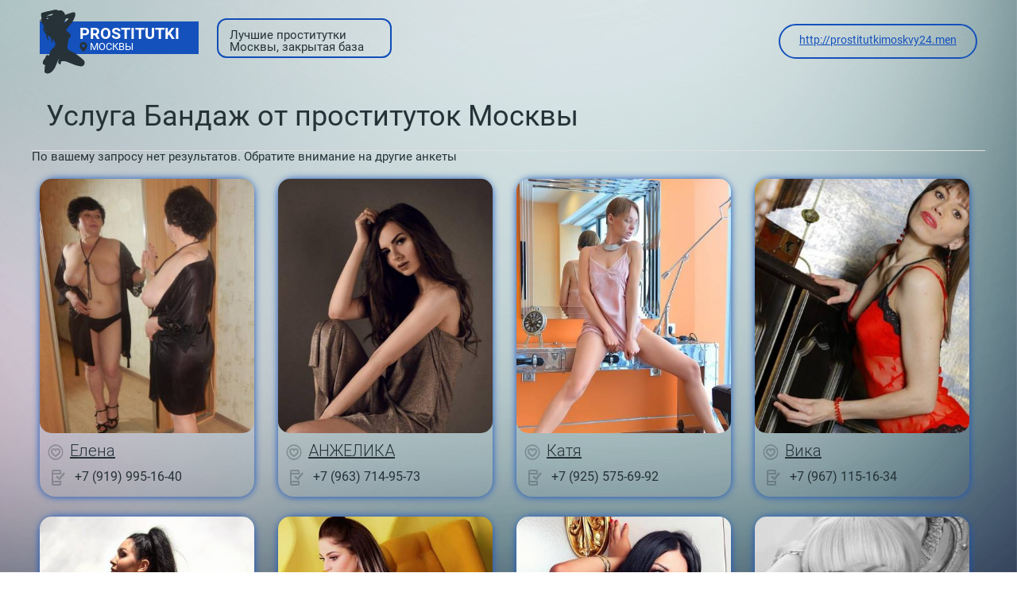

--- FILE ---
content_type: text/html; charset=UTF-8;
request_url: http://prostitutkitulskaya.men/bandaj/
body_size: 2856
content:
<!DOCTYPE html>
<html lang="ru">

<head>
	<meta charset="utf-8" />
	<title>Услуга Бандаж у индивидуалок Москвы</title>
	<meta name="keywords" content="Бандаж услуга от индивидуалок  , проститутки Москвы" />
	<meta name="description" content="Проститутки любят Бандаж в Москве" />
	<!--favicon-->
	<link rel="apple-touch-icon" sizes="180x180" href="/site1/favicons/apple-touch-icon.png">
	<link rel="icon" type="image/png" sizes="32x32" href="/site1/favicons/favicon-32x32.png">
	<link rel="icon" type="image/png" sizes="16x16" href="/site1/favicons/favicon-16x16.png">
	<link rel="manifest" href="/site1/favicons/manifest.json">
	<link rel="mask-icon" href="/site1/favicons/safari-pinned-tab.svg" color="#5bbad5">
	<meta name="theme-color" content="#ffffff">
	<!--viewport-->
	<meta name="viewport" content="width=device-width, initial-scale=1.0, user-scalable=no, maximum-scale=1.0" />
	<!-- <meta name="viewport" content="width=device-width, initial-scale=1.0" /> -->
	<!--modernizr-->
	<script async src="/site1/js/modernizr-custom.js"></script>
	<!--styles-->
	<link rel="stylesheet" type="text/css" href="/site1/css/app.min.css" />
</head>

<body class="home">
	<header>
		<div class="container">
			<a href="/" class="logo">
				<img src="/site1/images/logo.png" alt="Логотип">
				<span class="logo__text"><span>prostitutki</span>
				<br>
				<svg class="icon icon-local">
					<use xmlns:xlink="http://www.w3.org/1999/xlink" xlink:href="/site1/images/sprite/sprite.svg#local"></use>
				</svg>Москвы</span>
			</a>
			<a href="http://prostitutkimoskvy24.men" class="btn btn_all" target="_blank">
           <span>Лучшие проститутки Москвы, закрытая база</span>
        </a>

                   <div class="ten">
                <a href="http://prostitutkimoskvy24.men/analniy-seks/"   target="_blank"> <span>→</span>http://prostitutkimoskvy24.men<span>←</span></a>
            </div>
         		</div>
	</header>        <!-- title -->
        <div class="title container">
            
            <h1>Услуга Бандаж от проституток  Москвы</h1>
        </div>
        <!-- cards -->
        <section id="cards" class="cards">
            <div class="container">
                <div class="row">
                    <div class="allformspage">
                        <p>По вашему запросу нет результатов. Обратите внимание на другие анкеты</p>
		<section class="cards">
			<div class="container">
				<div class="row">
                   
                
    		
				<div class="col-xl-3 col-lg-4 col-md-6">
						<div class="card">
							<div class="card-in">
								<!-- image -->
								<a href="/elena" class="cards__image" target="_blank">
									<img src="/small/52/426.jpg" alt="Елена">
									<!-- check -->
									
								</a>
								<!-- card_panels -->
								<div class="card_panels">
									<a href="/elena" class="card_panels_item card_panels_item-name" target="_blank">
										<svg class="icon icon-heart">
											<use xmlns:xlink="http://www.w3.org/1999/xlink" xlink:href="/site1/images/sprite/sprite.svg#heart"></use>
										</svg><span>Елена</span>
									</a>
									<div class="card_panels_item card_panels_item_tel">
										<svg class="icon icon-phone">
											<use xmlns:xlink="http://www.w3.org/1999/xlink" xlink:href="/site1/images/sprite/sprite.svg#phone"></use>
										</svg>
										<a href="tel:+7 (919) 995-16-40">+7 (919) 995-16-40</a>
									</div>
									<!-- list -->
									<div class="card-list-wrapper">
										<div class="card-list">
										<div class="card-list__item card-list__item_bottom"><span>2000</span>1 час </div>
										<div class="card-list__item card-list__item_bottom"><span>4000</span>2 часа </div>
										<div class="card-list__item card-list__item_bottom"><span>10000</span>Ночь </div>
										</div>
									</div>
								</div>
							</div>
						</div>
					</div>
					
				<div class="col-xl-3 col-lg-4 col-md-6">
						<div class="card">
							<div class="card-in">
								<!-- image -->
								<a href="/anjelika" class="cards__image" target="_blank">
									<img src="/small/65/515.jpg" alt="АНЖЕЛИКА">
									<!-- check -->
									
								</a>
								<!-- card_panels -->
								<div class="card_panels">
									<a href="/anjelika" class="card_panels_item card_panels_item-name" target="_blank">
										<svg class="icon icon-heart">
											<use xmlns:xlink="http://www.w3.org/1999/xlink" xlink:href="/site1/images/sprite/sprite.svg#heart"></use>
										</svg><span>АНЖЕЛИКА</span>
									</a>
									<div class="card_panels_item card_panels_item_tel">
										<svg class="icon icon-phone">
											<use xmlns:xlink="http://www.w3.org/1999/xlink" xlink:href="/site1/images/sprite/sprite.svg#phone"></use>
										</svg>
										<a href="tel:+7 (963) 714-95-73">+7 (963) 714-95-73</a>
									</div>
									<!-- list -->
									<div class="card-list-wrapper">
										<div class="card-list">
										<div class="card-list__item card-list__item_bottom"><span>15000</span>1 час </div>
										<div class="card-list__item card-list__item_bottom"><span>30000</span>2 часа </div>
										<div class="card-list__item card-list__item_bottom"><span>60000</span>Ночь </div>
										</div>
									</div>
								</div>
							</div>
						</div>
					</div>
					
				<div class="col-xl-3 col-lg-4 col-md-6">
						<div class="card">
							<div class="card-in">
								<!-- image -->
								<a href="/katya-1" class="cards__image" target="_blank">
									<img src="/small/63/501.jpg" alt="Катя">
									<!-- check -->
									
								</a>
								<!-- card_panels -->
								<div class="card_panels">
									<a href="/katya-1" class="card_panels_item card_panels_item-name" target="_blank">
										<svg class="icon icon-heart">
											<use xmlns:xlink="http://www.w3.org/1999/xlink" xlink:href="/site1/images/sprite/sprite.svg#heart"></use>
										</svg><span>Катя</span>
									</a>
									<div class="card_panels_item card_panels_item_tel">
										<svg class="icon icon-phone">
											<use xmlns:xlink="http://www.w3.org/1999/xlink" xlink:href="/site1/images/sprite/sprite.svg#phone"></use>
										</svg>
										<a href="tel:+7 (925) 575-69-92">+7 (925) 575-69-92</a>
									</div>
									<!-- list -->
									<div class="card-list-wrapper">
										<div class="card-list">
										<div class="card-list__item card-list__item_bottom"><span>6000</span>1 час </div>
										<div class="card-list__item card-list__item_bottom"><span>12000</span>2 часа </div>
										<div class="card-list__item card-list__item_bottom">Нет </div>
										</div>
									</div>
								</div>
							</div>
						</div>
					</div>
					
				<div class="col-xl-3 col-lg-4 col-md-6">
						<div class="card">
							<div class="card-in">
								<!-- image -->
								<a href="/vika-2" class="cards__image" target="_blank">
									<img src="/small/122/1032.jpg" alt="Вика">
									<!-- check -->
									
								</a>
								<!-- card_panels -->
								<div class="card_panels">
									<a href="/vika-2" class="card_panels_item card_panels_item-name" target="_blank">
										<svg class="icon icon-heart">
											<use xmlns:xlink="http://www.w3.org/1999/xlink" xlink:href="/site1/images/sprite/sprite.svg#heart"></use>
										</svg><span>Вика</span>
									</a>
									<div class="card_panels_item card_panels_item_tel">
										<svg class="icon icon-phone">
											<use xmlns:xlink="http://www.w3.org/1999/xlink" xlink:href="/site1/images/sprite/sprite.svg#phone"></use>
										</svg>
										<a href="tel:+7 (967) 115-16-34">+7 (967) 115-16-34</a>
									</div>
									<!-- list -->
									<div class="card-list-wrapper">
										<div class="card-list">
										<div class="card-list__item card-list__item_bottom"><span>2500</span>1 час </div>
										<div class="card-list__item card-list__item_bottom"><span>5000</span>2 часа </div>
										<div class="card-list__item card-list__item_bottom"><span>12000</span>Ночь </div>
										</div>
									</div>
								</div>
							</div>
						</div>
					</div>
					
				<div class="col-xl-3 col-lg-4 col-md-6">
						<div class="card">
							<div class="card-in">
								<!-- image -->
								<a href="/olesya-1" class="cards__image" target="_blank">
									<img src="/small/61/481.jpg" alt="Олеся">
									<!-- check -->
									
								</a>
								<!-- card_panels -->
								<div class="card_panels">
									<a href="/olesya-1" class="card_panels_item card_panels_item-name" target="_blank">
										<svg class="icon icon-heart">
											<use xmlns:xlink="http://www.w3.org/1999/xlink" xlink:href="/site1/images/sprite/sprite.svg#heart"></use>
										</svg><span>Олеся</span>
									</a>
									<div class="card_panels_item card_panels_item_tel">
										<svg class="icon icon-phone">
											<use xmlns:xlink="http://www.w3.org/1999/xlink" xlink:href="/site1/images/sprite/sprite.svg#phone"></use>
										</svg>
										<a href="tel:+7 (963) 673-26-30">+7 (963) 673-26-30</a>
									</div>
									<!-- list -->
									<div class="card-list-wrapper">
										<div class="card-list">
										<div class="card-list__item card-list__item_bottom"><span>5000</span>1 час </div>
										<div class="card-list__item card-list__item_bottom"><span>10000</span>2 часа </div>
										<div class="card-list__item card-list__item_bottom"><span>25000</span>Ночь </div>
										</div>
									</div>
								</div>
							</div>
						</div>
					</div>
					
				<div class="col-xl-3 col-lg-4 col-md-6">
						<div class="card">
							<div class="card-in">
								<!-- image -->
								<a href="/alina-4" class="cards__image" target="_blank">
									<img src="/small/75/606.jpg" alt="Алина">
									<!-- check -->
									
								</a>
								<!-- card_panels -->
								<div class="card_panels">
									<a href="/alina-4" class="card_panels_item card_panels_item-name" target="_blank">
										<svg class="icon icon-heart">
											<use xmlns:xlink="http://www.w3.org/1999/xlink" xlink:href="/site1/images/sprite/sprite.svg#heart"></use>
										</svg><span>Алина</span>
									</a>
									<div class="card_panels_item card_panels_item_tel">
										<svg class="icon icon-phone">
											<use xmlns:xlink="http://www.w3.org/1999/xlink" xlink:href="/site1/images/sprite/sprite.svg#phone"></use>
										</svg>
										<a href="tel:+7 (968) 452-51-14">+7 (968) 452-51-14</a>
									</div>
									<!-- list -->
									<div class="card-list-wrapper">
										<div class="card-list">
										<div class="card-list__item card-list__item_bottom"><span>5000</span>1 час </div>
										<div class="card-list__item card-list__item_bottom"><span>10000</span>2 часа </div>
										<div class="card-list__item card-list__item_bottom"><span>25000</span>Ночь </div>
										</div>
									</div>
								</div>
							</div>
						</div>
					</div>
					
				<div class="col-xl-3 col-lg-4 col-md-6">
						<div class="card">
							<div class="card-in">
								<!-- image -->
								<a href="/milana-1" class="cards__image" target="_blank">
									<img src="/small/51/417.jpg" alt="Милана">
									<!-- check -->
									
								</a>
								<!-- card_panels -->
								<div class="card_panels">
									<a href="/milana-1" class="card_panels_item card_panels_item-name" target="_blank">
										<svg class="icon icon-heart">
											<use xmlns:xlink="http://www.w3.org/1999/xlink" xlink:href="/site1/images/sprite/sprite.svg#heart"></use>
										</svg><span>Милана</span>
									</a>
									<div class="card_panels_item card_panels_item_tel">
										<svg class="icon icon-phone">
											<use xmlns:xlink="http://www.w3.org/1999/xlink" xlink:href="/site1/images/sprite/sprite.svg#phone"></use>
										</svg>
										<a href="tel:+7 (929) 950-93-17">+7 (929) 950-93-17</a>
									</div>
									<!-- list -->
									<div class="card-list-wrapper">
										<div class="card-list">
										<div class="card-list__item card-list__item_bottom"><span>6000</span>1 час </div>
										<div class="card-list__item card-list__item_bottom"><span>12000</span>2 часа </div>
										<div class="card-list__item card-list__item_bottom"><span>30000</span>Ночь </div>
										</div>
									</div>
								</div>
							</div>
						</div>
					</div>
					
				<div class="col-xl-3 col-lg-4 col-md-6">
						<div class="card">
							<div class="card-in">
								<!-- image -->
								<a href="/veronika" class="cards__image" target="_blank">
									<img src="/small/56/446.jpg" alt="Вероника">
									<!-- check -->
									
								</a>
								<!-- card_panels -->
								<div class="card_panels">
									<a href="/veronika" class="card_panels_item card_panels_item-name" target="_blank">
										<svg class="icon icon-heart">
											<use xmlns:xlink="http://www.w3.org/1999/xlink" xlink:href="/site1/images/sprite/sprite.svg#heart"></use>
										</svg><span>Вероника</span>
									</a>
									<div class="card_panels_item card_panels_item_tel">
										<svg class="icon icon-phone">
											<use xmlns:xlink="http://www.w3.org/1999/xlink" xlink:href="/site1/images/sprite/sprite.svg#phone"></use>
										</svg>
										<a href="tel:+7 (968) 423-11-96">+7 (968) 423-11-96</a>
									</div>
									<!-- list -->
									<div class="card-list-wrapper">
										<div class="card-list">
										<div class="card-list__item card-list__item_bottom"><span>2500</span>1 час </div>
										<div class="card-list__item card-list__item_bottom"><span>5000</span>2 часа </div>
										<div class="card-list__item card-list__item_bottom"><span>14000</span>Ночь </div>
										</div>
									</div>
								</div>
							</div>
						</div>
					</div>
					
				<div class="col-xl-3 col-lg-4 col-md-6">
						<div class="card">
							<div class="card-in">
								<!-- image -->
								<a href="/masha" class="cards__image" target="_blank">
									<img src="/small/67/536.jpg" alt="Маша">
									<!-- check -->
									
								</a>
								<!-- card_panels -->
								<div class="card_panels">
									<a href="/masha" class="card_panels_item card_panels_item-name" target="_blank">
										<svg class="icon icon-heart">
											<use xmlns:xlink="http://www.w3.org/1999/xlink" xlink:href="/site1/images/sprite/sprite.svg#heart"></use>
										</svg><span>Маша</span>
									</a>
									<div class="card_panels_item card_panels_item_tel">
										<svg class="icon icon-phone">
											<use xmlns:xlink="http://www.w3.org/1999/xlink" xlink:href="/site1/images/sprite/sprite.svg#phone"></use>
										</svg>
										<a href="tel:+7 (985) 380-11-21">+7 (985) 380-11-21</a>
									</div>
									<!-- list -->
									<div class="card-list-wrapper">
										<div class="card-list">
										<div class="card-list__item card-list__item_bottom"><span>10000</span>1 час </div>
										<div class="card-list__item card-list__item_bottom"><span>15000</span>2 часа </div>
										<div class="card-list__item card-list__item_bottom">Нет </div>
										</div>
									</div>
								</div>
							</div>
						</div>
					</div>
					
				<div class="col-xl-3 col-lg-4 col-md-6">
						<div class="card">
							<div class="card-in">
								<!-- image -->
								<a href="/inna-1" class="cards__image" target="_blank">
									<img src="/small/53/431.jpg" alt="инна">
									<!-- check -->
									
								</a>
								<!-- card_panels -->
								<div class="card_panels">
									<a href="/inna-1" class="card_panels_item card_panels_item-name" target="_blank">
										<svg class="icon icon-heart">
											<use xmlns:xlink="http://www.w3.org/1999/xlink" xlink:href="/site1/images/sprite/sprite.svg#heart"></use>
										</svg><span>инна</span>
									</a>
									<div class="card_panels_item card_panels_item_tel">
										<svg class="icon icon-phone">
											<use xmlns:xlink="http://www.w3.org/1999/xlink" xlink:href="/site1/images/sprite/sprite.svg#phone"></use>
										</svg>
										<a href="tel:+7 (968) 330-63-05">+7 (968) 330-63-05</a>
									</div>
									<!-- list -->
									<div class="card-list-wrapper">
										<div class="card-list">
										<div class="card-list__item card-list__item_bottom"><span>2000</span>1 час </div>
										<div class="card-list__item card-list__item_bottom"><span>4000</span>2 часа </div>
										<div class="card-list__item card-list__item_bottom"><span>10000</span>Ночь </div>
										</div>
									</div>
								</div>
							</div>
						</div>
					</div>
					
				<div class="col-xl-3 col-lg-4 col-md-6">
						<div class="card">
							<div class="card-in">
								<!-- image -->
								<a href="/ksyusha-2" class="cards__image" target="_blank">
									<img src="/small/125/1060.jpg" alt="Ксюша">
									<!-- check -->
									
								</a>
								<!-- card_panels -->
								<div class="card_panels">
									<a href="/ksyusha-2" class="card_panels_item card_panels_item-name" target="_blank">
										<svg class="icon icon-heart">
											<use xmlns:xlink="http://www.w3.org/1999/xlink" xlink:href="/site1/images/sprite/sprite.svg#heart"></use>
										</svg><span>Ксюша</span>
									</a>
									<div class="card_panels_item card_panels_item_tel">
										<svg class="icon icon-phone">
											<use xmlns:xlink="http://www.w3.org/1999/xlink" xlink:href="/site1/images/sprite/sprite.svg#phone"></use>
										</svg>
										<a href="tel:+7 (968) 354-68-55">+7 (968) 354-68-55</a>
									</div>
									<!-- list -->
									<div class="card-list-wrapper">
										<div class="card-list">
										<div class="card-list__item card-list__item_bottom"><span>12000</span>1 час </div>
										<div class="card-list__item card-list__item_bottom"><span>20000</span>2 часа </div>
										<div class="card-list__item card-list__item_bottom">Нет </div>
										</div>
									</div>
								</div>
							</div>
						</div>
					</div>
					
				<div class="col-xl-3 col-lg-4 col-md-6">
						<div class="card">
							<div class="card-in">
								<!-- image -->
								<a href="/monika-1" class="cards__image" target="_blank">
									<img src="/small/126/1071.jpg" alt="МОНИКА">
									<!-- check -->
									
								</a>
								<!-- card_panels -->
								<div class="card_panels">
									<a href="/monika-1" class="card_panels_item card_panels_item-name" target="_blank">
										<svg class="icon icon-heart">
											<use xmlns:xlink="http://www.w3.org/1999/xlink" xlink:href="/site1/images/sprite/sprite.svg#heart"></use>
										</svg><span>МОНИКА</span>
									</a>
									<div class="card_panels_item card_panels_item_tel">
										<svg class="icon icon-phone">
											<use xmlns:xlink="http://www.w3.org/1999/xlink" xlink:href="/site1/images/sprite/sprite.svg#phone"></use>
										</svg>
										<a href="tel:+7 (903) 562-54-73">+7 (903) 562-54-73</a>
									</div>
									<!-- list -->
									<div class="card-list-wrapper">
										<div class="card-list">
										<div class="card-list__item card-list__item_bottom"><span>10000</span>1 час </div>
										<div class="card-list__item card-list__item_bottom"><span>20000</span>2 часа </div>
										<div class="card-list__item card-list__item_bottom"><span>50000</span>Ночь </div>
										</div>
									</div>
								</div>
							</div>
						</div>
					</div>
									</div>
			</div>
		</section>                                            </div>
                </div>
            </div>
        </section>
<footer class="footer">
		<div class="container">
			<a href="/" class="logo">
				<img src="/site1/images/logo.png" alt="Логотип">
				<span class="logo__text"><span>prostitutki</span>
				<br>
				<svg class="icon icon-local">
					<use xmlns:xlink="http://www.w3.org/1999/xlink" xlink:href="/site1/images/sprite/sprite.svg#local"></use>
				</svg>Москва</span>
			</a>
			<a href="http://prostitutkimoskvy24.men" class="btn btn_all">
           <span>Лучшие проститутки Москвы, закрытая база</span>
        </a>
		</div>
	</footer>
	<!-- new-scripts -->
	<!-- jquery -->
	<script src="/site1/js/jquery.min.js"></script>
	<script type="/site1/text/javascript" src=""></script>
	<!-- app -->
	<script src="/site1/js/app.min.js"></script>

<!-- andrew-scripts -->
<link href="/site1/style.css" rel="" type="text/css" />
<link href='http://fonts.googleapis.com/css?family=Roboto:400italic,400,700,300&amp;subset=cyrillic' rel='stylesheet' type='text/css' />
<link rel="stylesheet" href="/js/rangeSlider/css/ion.rangeSlider.css" type="text/css" media="screen" />
<link rel="stylesheet" href="/js/rangeSlider/css/ion.rangeSlider.skinHTML5.css" type="text/css" media="screen" />
<link href="/js/LightGallery/css/lightgallery.css" rel="stylesheet">
<script language='Javascript' src="/js/jquery.min.js"></script>
<script type="text/javascript" src="https://ajax.googleapis.com/ajax/libs/jqueryui/1.11.3/jquery-ui.min.js"></script>
<script language='Javascript' src="/js/main.js"></script>
<script src="/js/rangeSlider/js/ion-rangeSlider/ion.rangeSlider.js"></script>
<script src="/js/LightGallery/js/lightgallery.js"></script>

--- FILE ---
content_type: text/css
request_url: http://prostitutkitulskaya.men/site1/css/app.min.css
body_size: 15894
content:
@charset 'UTF-8';
.container-with-floated-children,
.breadcrumbs {
    *zoom: 1
}

.container-with-floated-children:before,
.breadcrumbs:before,
.container-with-floated-children:after,
.breadcrumbs:after {
    display: table;
    content: ' '
}

.container-with-floated-children:after,
.breadcrumbs:after {
    clear: both
}


/*! normalize.css v7.0.0 | MIT License | github.com/necolas/normalize.css */

html {
    line-height: 1.15;
    -ms-text-size-adjust: 100%;
    -webkit-text-size-adjust: 100%
}

body {
    margin: 0
}

article,
aside,
footer,
header,
nav,
section {
    display: block
}

h1 {
    font-size: 2em;
    margin: .67em 0
}

figcaption,
figure,
main {
    display: block
}

figure {
    margin: 1em 40px
}

hr {
    overflow: visible;
    box-sizing: content-box;
    height: 0
}

pre {
    font-family: monospace, monospace;
    font-size: 1em
}

a {
    background-color: transparent;
    -webkit-text-decoration-skip: objects
}

abbr[title] {
    text-decoration: underline;
    text-decoration: underline dotted;
    border-bottom: none
}

b,
strong {
    font-weight: inherit
}

b,
strong {
    font-weight: bolder
}

code,
kbd,
samp {
    font-family: monospace, monospace;
    font-size: 1em
}

dfn {
    font-style: italic
}

mark {
    color: #000;
    background-color: #ff0
}

small {
    font-size: 80%
}

sub,
sup {
    font-size: 75%;
    line-height: 0;
    position: relative;
    vertical-align: baseline
}

sub {
    bottom: -.25em
}

sup {
    top: -.5em
}

audio,
video {
    display: inline-block
}

audio:not([controls]) {
    display: none;
    height: 0
}

img {
    border-style: none
}

svg:not(:root) {
    overflow: hidden
}

button,
input,
optgroup,
select,
textarea {
    font-family: sans-serif;
    font-size: 100%;
    line-height: 1.15;
    margin: 0
}

button,
input {
    overflow: visible
}

button,
select {
    text-transform: none
}

button,
html [type=button],
[type=reset],
[type=submit] {
    -webkit-appearance: button
}

button::-moz-focus-inner,
[type=button]::-moz-focus-inner,
[type=reset]::-moz-focus-inner,
[type=submit]::-moz-focus-inner {
    padding: 0;
    border-style: none
}

button:-moz-focusring,
[type=button]:-moz-focusring,
[type=reset]:-moz-focusring,
[type=submit]:-moz-focusring {
    outline: 1px dotted ButtonText
}

fieldset {
    padding: .35em .75em .625em
}

legend {
    display: table;
    box-sizing: border-box;
    max-width: 100%;
    padding: 0;
    white-space: normal;
    color: inherit
}

progress {
    display: inline-block;
    vertical-align: baseline
}

textarea {
    overflow: auto
}

[type=checkbox],
[type=radio] {
    box-sizing: border-box;
    padding: 0
}

[type=number]::-webkit-inner-spin-button,
[type=number]::-webkit-outer-spin-button {
    height: auto
}

[type=search] {
    outline-offset: -2px;
    -webkit-appearance: textfield
}

[type=search]::-webkit-search-cancel-button,
[type=search]::-webkit-search-decoration {
    -webkit-appearance: none
}

::-webkit-file-upload-button {
    font: inherit;
    -webkit-appearance: button
}

details,
menu {
    display: block
}

summary {
    display: list-item
}

canvas {
    display: inline-block
}

template {
    display: none
}

[hidden] {
    display: none
}

.container {
    margin-right: auto;
    margin-left: auto;
    padding-right: 10px;
    padding-left: 10px
}

.container::after {
    display: table;
    clear: both;
    content: ''
}

.container-fluid {
    margin-right: auto;
    margin-left: auto;
    padding-right: 10px;
    padding-left: 10px
}

.container-fluid::after {
    display: table;
    clear: both;
    content: ''
}

.row {
    margin-right: -10px;
    margin-left: -10px
}

.row::after {
    display: table;
    clear: both;
    content: ''
}

.col-xs-1,
.col-xs-2,
.col-xs-3,
.col-xs-4,
.col-xs-5,
.col-xs-6,
.col-xs-7,
.col-xs-8,
.col-xs-9,
.col-xs-10,
.col-xs-11,
.col-xs-12,
.col-sm-1,
.col-sm-2,
.col-sm-3,
.col-sm-4,
.col-sm-5,
.col-sm-6,
.col-sm-7,
.col-sm-8,
.col-sm-9,
.col-sm-10,
.col-sm-11,
.col-sm-12,
.col-md-1,
.col-md-2,
.col-md-3,
.col-md-4,
.col-md-5,
.col-md-6,
.col-md-7,
.col-md-8,
.col-md-9,
.col-md-10,
.col-md-11,
.col-md-12,
.col-lg-1,
.col-lg-2,
.col-lg-3,
.col-lg-4,
.col-lg-5,
.col-lg-6,
.col-lg-7,
.col-lg-8,
.col-lg-9,
.col-lg-10,
.col-lg-11,
.col-lg-12,
.col-xl-1,
.col-xl-2,
.col-xl-3,
.col-xl-4,
.col-xl-5,
.col-xl-6,
.col-xl-7,
.col-xl-8,
.col-xl-9,
.col-xl-10,
.col-xl-11,
.col-xl-12 {
    position: relative;
    min-height: 1px;
    padding-right: 10px;
    padding-left: 10px
}

.tab-content {
    padding-top: 25px;
    padding-bottom: 5px
}

.tab-content>.tab-pane {
    display: none
}

.tab-content>.tab-pane.active {
    display: block
}

.fade {
    transition: opacity .15s linear;
    opacity: 0
}

.fade.in {
    opacity: 1
}

.nav-tabs {
    padding: 0
}

.nav-item {
    display: inline-block
}

.nav-item>a {
    font-size: 18px;
    font-weight: 400;
    line-height: 32px;
    display: inline-block;
    padding: 5px 20px;
    text-decoration: none
}

.nav-item .icon {
    position: relative;
    bottom: 2px;
    vertical-align: middle
}

@font-face {
    font-family: 'lg';
    font-weight: 400;
    font-style: normal;
    src: url(../fonts/lg.eot?n1z373);
    src: url(../fonts/lg.eot?#iefixn1z373) format('embedded-opentype'), url(../fonts/lg.woff?n1z373) format('woff'), url(../fonts/lg.ttf?n1z373) format('truetype'), url(../fonts/lg.svg?n1z373#lg) format('svg')
}

.lg-icon {
    font-family: 'lg';
    font-weight: 400;
    font-style: normal;
    font-variant: normal;
    line-height: 1;
    text-transform: none;
    speak: none;
    -webkit-font-smoothing: antialiased;
    -moz-osx-font-smoothing: grayscale
}

.lg-actions .lg-next,
.lg-actions .lg-prev {
    font-size: 22px;
    position: absolute;
    z-index: 1080;
    top: 50%;
    display: block;
    margin-top: -10px;
    padding: 8px 10px 9px;
    cursor: pointer;
    color: #999;
    border-radius: 2px;
    background-color: rgba(0, 0, 0, .45)
}

.lg-actions .lg-next.disabled,
.lg-actions .lg-prev.disabled {
    pointer-events: none;
    opacity: .5
}

.lg-actions .lg-next:hover,
.lg-actions .lg-prev:hover {
    color: #fff
}

.lg-actions .lg-next {
    right: 20px
}

.lg-actions .lg-next:before {
    content: '\e095'
}

.lg-actions .lg-prev {
    left: 20px
}

.lg-actions .lg-prev:after {
    content: '\e094'
}

@-webkit-keyframes lg-right-end {
    0% {
        left: 0
    }
    50% {
        left: -30px
    }
    to {
        left: 0
    }
}

@keyframes lg-right-end {
    0% {
        left: 0
    }
    50% {
        left: -30px
    }
    to {
        left: 0
    }
}

@-webkit-keyframes lg-left-end {
    0% {
        left: 0
    }
    50% {
        left: 30px
    }
    to {
        left: 0
    }
}

@keyframes lg-left-end {
    0% {
        left: 0
    }
    50% {
        left: 30px
    }
    to {
        left: 0
    }
}

.lg-outer.lg-right-end .lg-object {
    position: relative;
    -webkit-animation: lg-right-end .3s;
    animation: lg-right-end .3s
}

.lg-outer.lg-left-end .lg-object {
    position: relative;
    -webkit-animation: lg-left-end .3s;
    animation: lg-left-end .3s
}

.lg-toolbar {
    position: absolute;
    z-index: 1082;
    top: 0;
    left: 0;
    width: 100%;
    background-color: rgba(0, 0, 0, .45)
}

.lg-toolbar .lg-icon {
    font-size: 24px;
    line-height: 27px;
    float: right;
    width: 50px;
    height: 47px;
    padding: 10px 0;
    cursor: pointer;
    transition: color .2s linear;
    text-align: center;
    text-decoration: none!important;
    color: #999;
    outline: medium
}

.lg-toolbar .lg-icon:hover {
    color: #fff
}

.lg-toolbar .lg-close:after {
    content: '\e070'
}

.lg-toolbar .lg-download:after {
    content: '\e0f2'
}

.lg-sub-html {
    font-size: 16px;
    position: fixed;
    z-index: 1080;
    right: 0;
    bottom: 0;
    left: 0;
    padding: 10px 40px;
    text-align: center;
    color: #eee;
    background-color: rgba(0, 0, 0, .45)
}

.lg-sub-html h4 {
    font-size: 13px;
    font-weight: 700;
    margin: 0
}

.lg-sub-html p {
    font-size: 12px;
    margin: 5px 0 0
}

#lg-counter {
    font-size: 16px;
    display: inline-block;
    padding-top: 12px;
    padding-left: 20px;
    vertical-align: middle;
    color: #999
}

.lg-toolbar,
.lg-prev,
.lg-next {
    transition: opacity .35s cubic-bezier(0, 0, .25, 1) 0s, color .2s linear, -webkit-transform .35s cubic-bezier(0, 0, .25, 1) 0s;
    transition: transform .35s cubic-bezier(0, 0, .25, 1) 0s, opacity .35s cubic-bezier(0, 0, .25, 1) 0s, color .2s linear;
    transition: transform .35s cubic-bezier(0, 0, .25, 1) 0s, opacity .35s cubic-bezier(0, 0, .25, 1) 0s, color .2s linear, -webkit-transform .35s cubic-bezier(0, 0, .25, 1) 0s;
    opacity: 1
}

.lg-hide-items .lg-prev {
    -webkit-transform: translate3d(-10px, 0, 0);
    transform: translate3d(-10px, 0, 0);
    opacity: 0
}

.lg-hide-items .lg-next {
    -webkit-transform: translate3d(10px, 0, 0);
    transform: translate3d(10px, 0, 0);
    opacity: 0
}

.lg-hide-items .lg-toolbar {
    -webkit-transform: translate3d(0, -10px, 0);
    transform: translate3d(0, -10px, 0);
    opacity: 0
}

body:not(.lg-from-hash) .lg-outer.lg-start-zoom .lg-object {
    transition: opacity 250ms cubic-bezier(0, 0, .25, 1), -webkit-transform 250ms cubic-bezier(0, 0, .25, 1) 0s!important;
    transition: transform 250ms cubic-bezier(0, 0, .25, 1) 0s, opacity 250ms cubic-bezier(0, 0, .25, 1)!important;
    transition: transform 250ms cubic-bezier(0, 0, .25, 1) 0s, opacity 250ms cubic-bezier(0, 0, .25, 1), -webkit-transform 250ms cubic-bezier(0, 0, .25, 1) 0s!important;
    -webkit-transform: scale3d(.5, .5, .5);
    transform: scale3d(.5, .5, .5);
    -webkit-transform-origin: 50% 50%;
    transform-origin: 50% 50%;
    opacity: 0
}

body:not(.lg-from-hash) .lg-outer.lg-start-zoom .lg-item.lg-complete .lg-object {
    -webkit-transform: scale3d(1, 1, 1);
    transform: scale3d(1, 1, 1);
    opacity: 1
}

.lg-outer .lg-thumb-outer {
    position: absolute;
    z-index: 1080;
    bottom: 0;
    width: 100%;
    max-height: 350px;
    transition: -webkit-transform .25s cubic-bezier(0, 0, .25, 1) 0s;
    transition: transform .25s cubic-bezier(0, 0, .25, 1) 0s;
    transition: transform .25s cubic-bezier(0, 0, .25, 1) 0s, -webkit-transform .25s cubic-bezier(0, 0, .25, 1) 0s;
    -webkit-transform: translate3d(0, 100%, 0);
    transform: translate3d(0, 100%, 0);
    background-color: #0d0a0a
}

.lg-outer .lg-thumb-outer.lg-grab .lg-thumb-item {
    cursor: -webkit-grab;
    cursor: -o-grab;
    cursor: -ms-grab;
    cursor: grab
}

.lg-outer .lg-thumb-outer.lg-grabbing .lg-thumb-item {
    cursor: move;
    cursor: -webkit-grabbing;
    cursor: -o-grabbing;
    cursor: -ms-grabbing;
    cursor: grabbing
}

.lg-outer .lg-thumb-outer.lg-dragging .lg-thumb {
    transition-duration: 0s!important
}

.lg-outer.lg-thumb-open .lg-thumb-outer {
    -webkit-transform: translate3d(0, 0%, 0);
    transform: translate3d(0, 0%, 0)
}

.lg-outer .lg-thumb {
    height: 100%;
    margin-bottom: -5px;
    padding: 10px 0
}

.lg-outer .lg-thumb-item {
    float: left;
    overflow: hidden;
    height: 100%;
    margin-bottom: 5px;
    cursor: pointer;
    border: 2px solid #fff;
    border-radius: 5px;
    border-radius: 4px
}

.lg-outer .lg-thumb-item.active,
.lg-outer .lg-thumb-item:hover {
    border-color: #a90707
}

.lg-outer .lg-thumb-item img {
    width: 100%;
    height: 100%;
    -o-object-fit: cover;
    object-fit: cover
}

.lg-outer.lg-has-thumb .lg-item {
    padding-bottom: 120px
}

.lg-outer.lg-can-toggle .lg-item {
    padding-bottom: 0
}

.lg-outer.lg-pull-caption-up .lg-sub-html {
    transition: bottom .25s ease
}

.lg-outer.lg-pull-caption-up.lg-thumb-open .lg-sub-html {
    bottom: 100px
}

.lg-outer .lg-toogle-thumb {
    font-size: 24px;
    line-height: 27px;
    position: absolute;
    top: -39px;
    right: 20px;
    width: 50px;
    height: 39px;
    padding: 5px 0;
    cursor: pointer;
    text-align: center;
    color: #999;
    border-radius: 2px 2px 0 0;
    background-color: #0d0a0a
}

.lg-outer .lg-toogle-thumb:after {
    content: '\e1ff'
}

.lg-outer .lg-toogle-thumb:hover {
    color: #fff
}

.lg-outer .lg-video-cont {
    display: inline-block;
    width: 100%;
    max-width: 1140px;
    max-height: 100%;
    padding: 0 5px;
    vertical-align: middle
}

.lg-outer .lg-video {
    position: relative;
    overflow: hidden;
    width: 100%;
    height: 0;
    padding-bottom: 56.25%
}

.lg-outer .lg-video .lg-object {
    position: absolute;
    top: 0;
    left: 0;
    display: inline-block;
    width: 100%!important;
    height: 100%!important
}

.lg-outer .lg-video .lg-video-play {
    position: absolute;
    z-index: 1080;
    top: 50%;
    left: 50%;
    width: 84px;
    height: 59px;
    margin-top: -30px;
    margin-left: -42px;
    cursor: pointer
}

.lg-outer .lg-has-vimeo .lg-video-play {
    background: url(../img/vimeo-play.png) no-repeat 0 0
}

.lg-outer .lg-has-vimeo:hover .lg-video-play {
    background: url(../img/vimeo-play.png) no-repeat 0 -58px
}

.lg-outer .lg-has-html5 .lg-video-play {
    width: 64px;
    height: 64px;
    margin-top: -32px;
    margin-left: -32px;
    opacity: .8;
    background: url(../img/video-play.png) no-repeat 0 0
}

.lg-outer .lg-has-html5:hover .lg-video-play {
    opacity: 1
}

.lg-outer .lg-has-youtube .lg-video-play {
    background: url(../img/youtube-play.png) no-repeat 0 0
}

.lg-outer .lg-has-youtube:hover .lg-video-play {
    background: url(../img/youtube-play.png) no-repeat 0 -60px
}

.lg-outer .lg-video-object {
    position: absolute;
    top: 0;
    left: 0;
    width: 100%!important;
    height: 100%!important
}

.lg-outer .lg-has-video .lg-video-object {
    visibility: hidden
}

.lg-outer .lg-has-video.lg-video-playing .lg-object,
.lg-outer .lg-has-video.lg-video-playing .lg-video-play {
    display: none
}

.lg-outer .lg-has-video.lg-video-playing .lg-video-object {
    visibility: visible
}

.lg-progress-bar {
    position: absolute;
    z-index: 1083;
    top: 0;
    left: 0;
    width: 100%;
    height: 5px;
    transition: opacity .08s ease 0s;
    opacity: 0;
    background-color: #333
}

.lg-progress-bar .lg-progress {
    width: 0;
    height: 5px;
    background-color: #a90707
}

.lg-progress-bar.lg-start .lg-progress {
    width: 100%
}

.lg-show-autoplay .lg-progress-bar {
    opacity: 1
}

.lg-autoplay-button:after {
    content: '\e01d'
}

.lg-show-autoplay .lg-autoplay-button:after {
    content: '\e01a'
}

.lg-outer.lg-css3.lg-zoom-dragging .lg-item.lg-complete.lg-zoomable .lg-img-wrap,
.lg-outer.lg-css3.lg-zoom-dragging .lg-item.lg-complete.lg-zoomable .lg-image {
    transition-duration: 0s
}

.lg-outer.lg-use-transition-for-zoom .lg-item.lg-complete.lg-zoomable .lg-img-wrap {
    transition: -webkit-transform .3s cubic-bezier(0, 0, .25, 1) 0s;
    transition: transform .3s cubic-bezier(0, 0, .25, 1) 0s;
    transition: transform .3s cubic-bezier(0, 0, .25, 1) 0s, -webkit-transform .3s cubic-bezier(0, 0, .25, 1) 0s
}

.lg-outer.lg-use-left-for-zoom .lg-item.lg-complete.lg-zoomable .lg-img-wrap {
    transition: left .3s cubic-bezier(0, 0, .25, 1) 0s, top .3s cubic-bezier(0, 0, .25, 1) 0s
}

.lg-outer .lg-item.lg-complete.lg-zoomable .lg-img-wrap {
    -webkit-transform: translate3d(0, 0, 0);
    transform: translate3d(0, 0, 0);
    -webkit-backface-visibility: hidden;
    backface-visibility: hidden
}

.lg-outer .lg-item.lg-complete.lg-zoomable .lg-image {
    transition: opacity .15s, -webkit-transform .3s cubic-bezier(0, 0, .25, 1) 0s!important;
    transition: transform .3s cubic-bezier(0, 0, .25, 1) 0s, opacity .15s!important;
    transition: transform .3s cubic-bezier(0, 0, .25, 1) 0s, opacity .15s, -webkit-transform .3s cubic-bezier(0, 0, .25, 1) 0s!important;
    -webkit-transform: scale3d(1, 1, 1);
    transform: scale3d(1, 1, 1);
    -webkit-transform-origin: 0 0;
    transform-origin: 0 0;
    -webkit-backface-visibility: hidden;
    backface-visibility: hidden
}

#lg-zoom-in:after {
    content: '\e311'
}

#lg-actual-size {
    font-size: 20px
}

#lg-actual-size:after {
    content: '\e033'
}

#lg-zoom-out {
    pointer-events: none;
    opacity: .5
}

#lg-zoom-out:after {
    content: '\e312'
}

.lg-zoomed #lg-zoom-out {
    pointer-events: auto;
    opacity: 1
}

.lg-outer .lg-pager-outer {
    position: absolute;
    z-index: 1080;
    right: 0;
    bottom: 60px;
    left: 0;
    height: 10px;
    text-align: center
}

.lg-outer .lg-pager-outer.lg-pager-hover .lg-pager-cont {
    overflow: visible
}

.lg-outer .lg-pager-cont {
    position: relative;
    display: inline-block;
    overflow: hidden;
    margin: 0 5px;
    cursor: pointer;
    vertical-align: top
}

.lg-outer .lg-pager-cont:hover .lg-pager-thumb-cont {
    -webkit-transform: translate3d(0, 0, 0);
    transform: translate3d(0, 0, 0);
    opacity: 1
}

.lg-outer .lg-pager-cont.lg-pager-active .lg-pager {
    box-shadow: 0 0 0 2px #fff inset
}

.lg-outer .lg-pager-thumb-cont {
    position: absolute;
    bottom: 100%;
    left: 0;
    width: 120px;
    height: 83px;
    margin-bottom: 20px;
    margin-left: -60px;
    padding: 5px;
    transition: opacity .15s ease 0s, -webkit-transform .15s ease 0s;
    transition: opacity .15s ease 0s, transform .15s ease 0s;
    transition: opacity .15s ease 0s, transform .15s ease 0s, -webkit-transform .15s ease 0s;
    -webkit-transform: translate3d(0, 5px, 0);
    transform: translate3d(0, 5px, 0);
    opacity: 0;
    color: #fff;
    border-radius: 3px;
    background-color: #fff
}

.lg-outer .lg-pager-thumb-cont img {
    width: 100%;
    height: 100%
}

.lg-outer .lg-pager {
    display: block;
    width: 12px;
    height: 12px;
    transition: box-shadow .3s ease 0s;
    border-radius: 50%;
    background-color: rgba(255, 255, 255, .5);
    box-shadow: 0 0 0 8px rgba(255, 255, 255, .7) inset
}

.lg-outer .lg-pager:hover,
.lg-outer .lg-pager:focus {
    box-shadow: 0 0 0 8px #fff inset
}

.lg-outer .lg-caret {
    position: absolute;
    bottom: -10px;
    left: 50%;
    display: inline-block;
    width: 0;
    height: 0;
    margin-left: -5px;
    vertical-align: middle;
    border-top: 10px dashed;
    border-right: 10px solid transparent;
    border-left: 10px solid transparent
}

.lg-fullscreen:after {
    content: '\e20c'
}

.lg-fullscreen-on .lg-fullscreen:after {
    content: '\e20d'
}

.lg-outer #lg-dropdown-overlay {
    position: fixed;
    z-index: 1081;
    top: 0;
    right: 0;
    bottom: 0;
    left: 0;
    visibility: hidden;
    cursor: default;
    transition: visibility 0s linear .18s, opacity .18s linear 0s;
    opacity: 0;
    background-color: rgba(0, 0, 0, .25)
}

.lg-outer.lg-dropdown-active .lg-dropdown,
.lg-outer.lg-dropdown-active #lg-dropdown-overlay {
    visibility: visible;
    transition-delay: 0s;
    -webkit-transform: translate3d(0, 0, 0);
    transform: translate3d(0, 0, 0);
    opacity: 1
}

.lg-outer.lg-dropdown-active #lg-share {
    color: #fff
}

.lg-outer .lg-dropdown {
    font-size: 14px;
    position: absolute;
    top: 50px;
    right: 0;
    visibility: hidden;
    margin: 0;
    padding: 10px 0;
    list-style-type: none;
    transition: visibility 0s linear .5s, opacity .18s linear 0s, -webkit-transform .18s linear 0s;
    transition: transform .18s linear 0s, visibility 0s linear .5s, opacity .18s linear 0s;
    transition: transform .18s linear 0s, visibility 0s linear .5s, opacity .18s linear 0s, -webkit-transform .18s linear 0s;
    -webkit-transform: translate3d(0, 5px, 0);
    transform: translate3d(0, 5px, 0);
    text-align: left;
    opacity: 0;
    border-radius: 2px;
    background-color: #fff
}

.lg-outer .lg-dropdown:after {
    position: absolute;
    top: -16px;
    right: 16px;
    display: block;
    width: 0;
    height: 0;
    content: '';
    border: 8px solid transparent;
    border-bottom-color: #fff
}

.lg-outer .lg-dropdown>li:last-child {
    margin-bottom: 0
}

.lg-outer .lg-dropdown>li:hover a,
.lg-outer .lg-dropdown>li:hover .lg-icon {
    color: #333
}

.lg-outer .lg-dropdown a {
    font-family: 'Open Sans', 'Helvetica Neue', Helvetica, Arial, sans-serif;
    font-size: 12px;
    display: block;
    padding: 4px 12px;
    white-space: pre;
    color: #333
}

.lg-outer .lg-dropdown a:hover {
    background-color: rgba(0, 0, 0, .07)
}

.lg-outer .lg-dropdown .lg-dropdown-text {
    line-height: 1;
    display: inline-block;
    margin-top: -3px;
    vertical-align: middle
}

.lg-outer .lg-dropdown .lg-icon {
    font-size: 20px;
    line-height: 1;
    display: inline-block;
    float: none;
    width: auto;
    height: auto;
    margin-right: 8px;
    padding: 0;
    vertical-align: middle;
    color: #333
}

.lg-outer #lg-share {
    position: relative
}

.lg-outer #lg-share:after {
    content: '\e80d'
}

.lg-outer #lg-share-facebook .lg-icon {
    color: #3b5998
}

.lg-outer #lg-share-facebook .lg-icon:after {
    content: '\e901'
}

.lg-outer #lg-share-twitter .lg-icon {
    color: #00aced
}

.lg-outer #lg-share-twitter .lg-icon:after {
    content: '\e904'
}

.lg-outer #lg-share-googleplus .lg-icon {
    color: #dd4b39
}

.lg-outer #lg-share-googleplus .lg-icon:after {
    content: '\e902'
}

.lg-outer #lg-share-pinterest .lg-icon {
    color: #cb2027
}

.lg-outer #lg-share-pinterest .lg-icon:after {
    content: '\e903'
}

.lg-group:after {
    display: table;
    clear: both;
    content: ''
}

.lg-outer {
    position: fixed;
    z-index: 1050;
    top: 0;
    left: 0;
    width: 100%;
    height: 100%;
    transition: opacity .15s ease 0s;
    opacity: 0
}

.lg-outer * {
    box-sizing: border-box
}

.lg-outer.lg-visible {
    opacity: 1
}

.lg-outer.lg-css3 .lg-item.lg-prev-slide,
.lg-outer.lg-css3 .lg-item.lg-next-slide,
.lg-outer.lg-css3 .lg-item.lg-current {
    transition-timing-function: inherit!important;
    transition-duration: inherit!important
}

.lg-outer.lg-css3.lg-dragging .lg-item.lg-prev-slide,
.lg-outer.lg-css3.lg-dragging .lg-item.lg-next-slide,
.lg-outer.lg-css3.lg-dragging .lg-item.lg-current {
    transition-duration: 0s!important;
    opacity: 1
}

.lg-outer.lg-grab img.lg-object {
    cursor: -webkit-grab;
    cursor: -o-grab;
    cursor: -ms-grab;
    cursor: grab
}

.lg-outer.lg-grabbing img.lg-object {
    cursor: move;
    cursor: -webkit-grabbing;
    cursor: -o-grabbing;
    cursor: -ms-grabbing;
    cursor: grabbing
}

.lg-outer .lg {
    position: relative;
    overflow: hidden;
    width: 100%;
    max-width: 100%;
    height: 100%;
    max-height: 100%;
    margin-right: auto;
    margin-left: auto
}

.lg-outer .lg-inner {
    position: absolute;
    top: 0;
    left: 0;
    width: 100%;
    height: 100%;
    white-space: nowrap
}

.lg-outer .lg-item {
    display: none!important;
    background: url(../img/loading.gif) no-repeat center center
}

.lg-outer.lg-css3 .lg-prev-slide,
.lg-outer.lg-css3 .lg-current,
.lg-outer.lg-css3 .lg-next-slide {
    display: inline-block!important
}

.lg-outer.lg-css .lg-current {
    display: inline-block!important
}

.lg-outer .lg-item,
.lg-outer .lg-img-wrap {
    position: absolute;
    display: inline-block;
    width: 100%;
    height: 100%;
    text-align: center
}

.lg-outer .lg-item:before,
.lg-outer .lg-img-wrap:before {
    display: inline-block;
    width: 1px;
    height: 50%;
    margin-right: -1px;
    content: ''
}

.lg-outer .lg-img-wrap {
    position: absolute;
    top: 0;
    right: 0;
    bottom: 0;
    left: 0;
    padding: 0 5px
}

.lg-outer .lg-item.lg-complete {
    background-image: none
}

.lg-outer .lg-item.lg-current {
    z-index: 1060
}

.lg-outer .lg-image {
    display: inline-block;
    width: auto!important;
    max-width: 100%;
    height: auto!important;
    max-height: 100%;
    vertical-align: middle
}

.lg-outer.lg-show-after-load .lg-item .lg-object,
.lg-outer.lg-show-after-load .lg-item .lg-video-play {
    transition: opacity .15s ease 0s;
    opacity: 0
}

.lg-outer.lg-show-after-load .lg-item.lg-complete .lg-object,
.lg-outer.lg-show-after-load .lg-item.lg-complete .lg-video-play {
    opacity: 1
}

.lg-outer .lg-empty-html {
    display: none
}

.lg-outer.lg-hide-download #lg-download {
    display: none
}

.lg-backdrop {
    position: fixed;
    z-index: 1040;
    top: 0;
    right: 0;
    bottom: 0;
    left: 0;
    transition: opacity .15s ease 0s;
    opacity: 0;
    background-color: #000
}

.lg-backdrop.in {
    opacity: 1
}

.lg-css3.lg-no-trans .lg-prev-slide,
.lg-css3.lg-no-trans .lg-next-slide,
.lg-css3.lg-no-trans .lg-current {
    transition: none 0s ease 0s!important
}

.lg-css3.lg-use-css3 .lg-item {
    -webkit-backface-visibility: hidden;
    backface-visibility: hidden
}

.lg-css3.lg-use-left .lg-item {
    -webkit-backface-visibility: hidden;
    backface-visibility: hidden
}

.lg-css3.lg-fade .lg-item {
    opacity: 0
}

.lg-css3.lg-fade .lg-item.lg-current {
    opacity: 1
}

.lg-css3.lg-fade .lg-item.lg-prev-slide,
.lg-css3.lg-fade .lg-item.lg-next-slide,
.lg-css3.lg-fade .lg-item.lg-current {
    transition: opacity .1s ease 0s
}

.lg-css3.lg-slide.lg-use-css3 .lg-item {
    opacity: 0
}

.lg-css3.lg-slide.lg-use-css3 .lg-item.lg-prev-slide {
    -webkit-transform: translate3d(-100%, 0, 0);
    transform: translate3d(-100%, 0, 0)
}

.lg-css3.lg-slide.lg-use-css3 .lg-item.lg-next-slide {
    -webkit-transform: translate3d(100%, 0, 0);
    transform: translate3d(100%, 0, 0)
}

.lg-css3.lg-slide.lg-use-css3 .lg-item.lg-current {
    -webkit-transform: translate3d(0, 0, 0);
    transform: translate3d(0, 0, 0);
    opacity: 1
}

.lg-css3.lg-slide.lg-use-css3 .lg-item.lg-prev-slide,
.lg-css3.lg-slide.lg-use-css3 .lg-item.lg-next-slide,
.lg-css3.lg-slide.lg-use-css3 .lg-item.lg-current {
    transition: opacity .1s ease 0s, -webkit-transform 1s cubic-bezier(0, 0, .25, 1) 0s;
    transition: transform 1s cubic-bezier(0, 0, .25, 1) 0s, opacity .1s ease 0s;
    transition: transform 1s cubic-bezier(0, 0, .25, 1) 0s, opacity .1s ease 0s, -webkit-transform 1s cubic-bezier(0, 0, .25, 1) 0s
}

.lg-css3.lg-slide.lg-use-left .lg-item {
    position: absolute;
    left: 0;
    opacity: 0
}

.lg-css3.lg-slide.lg-use-left .lg-item.lg-prev-slide {
    left: -100%
}

.lg-css3.lg-slide.lg-use-left .lg-item.lg-next-slide {
    left: 100%
}

.lg-css3.lg-slide.lg-use-left .lg-item.lg-current {
    left: 0;
    opacity: 1
}

.lg-css3.lg-slide.lg-use-left .lg-item.lg-prev-slide,
.lg-css3.lg-slide.lg-use-left .lg-item.lg-next-slide,
.lg-css3.lg-slide.lg-use-left .lg-item.lg-current {
    transition: left 1s cubic-bezier(0, 0, .25, 1) 0s, opacity .1s ease 0s
}

@font-face {
    font-family: Roboto;
    font-weight: 400;
    font-style: normal;
    src: url(../fonts/Roboto-Regular.eot);
    src: url(../fonts/Roboto-Regular.eot?#iefix) format('embedded-opentype'), url(../fonts/Roboto-Regular.woff) format('woff'), url(../fonts/Roboto-Regular.ttf) format('truetype')
}

@font-face {
    font-family: Roboto;
    font-weight: 700;
    font-style: normal;
    src: url(../fonts/Roboto-Bold.eot);
    src: url(../fonts/Roboto-Bold.eot?#iefix) format('embedded-opentype'), url(../fonts/Roboto-Bold.woff) format('woff'), url(../fonts/Roboto-Bold.ttf) format('truetype')
}

*,
:before,
:after {
    box-sizing: border-box
}

html {
    font-size: 100%;
    height: 100%
}

body {
    font-family: 'Roboto', sans-serif;
    font-size: 14px;
    font-size: .875rem;
    font-weight: 400;
    line-height: 1;
    position: relative;
    display: -webkit-box;
    display: -ms-flexbox;
    display: flex;
    overflow-x: hidden;
    min-height: 100vh;
    background: url(../images/background-body.png);
    background-repeat: no-repeat;
    background-position: 100% 100%;
    background-attachment: fixed;
    -webkit-box-orient: vertical;
    -webkit-box-direction: normal;
    -ms-flex-flow: column;
    flex-flow: column
}

.wrapper {
    width: 100%;
    height: 100%;
    -webkit-box-flex: 1 0 auto;
    -ms-flex: 1 0 auto;
    flex: 1 0 auto
}

.content {
    width: 100%
}

.container {
    position: relative;
    width: 100%
}

.left {
    float: left
}

.right {
    float: right
}

nav ul,
ul {
    margin-top: 0;
    margin-bottom: 0;
    padding: 0;
    list-style: none
}

nav ul li,
ul li {
    list-style: none;
    list-style-type: none
}

.clearfix {
    clear: both
}

.clearfix:after {
    display: block;
    visibility: hidden;
    clear: both;
    height: 0;
    content: ''
}

img,
video {
    max-width: 100%;
    height: auto
}

img.no-responsive,
video.no-responsive {
    max-width: none
}

input,
textarea {
    -webkit-overflow-scrolling: touch
}

[type=search] {
    -moz-appearance: none;
    -webkit-appearance: none;
    appearance: none
}

address {
    font-style: normal
}

body.lock-position {
    position: fixed;
    overflow: hidden;
    width: 100%;
    height: 100%
}

a:not([href]):after {
    font-family: 'comic sans ms', cursive!important;
    font-size: 16px!important;
    display: block!important;
    padding: .5em!important;
    content: 'Это должна быть ссылка или кнопка? Она никуда не ведёт!';
    color: #000!important;
    background: pink!important
}

a.button[class*=disabled]:after,
a.btn.disabled:after,
a[class*=button][class*=disabled]:after {
    content: 'Ссылки нельзя отключать. Используйте элемент button с disabled="disabled".'
}

form button:not([type]):after {
    content: 'Это кнопка отправки информации, кнопка обнуления полей или что? Используйте type="submit", type="reset" или type="button"'
}

h1,
.title_home {
    font-size: 36px;
    font-size: 2.25rem;
    font-weight: 400;
    margin-top: 50px;
    color: #263238
}

p {
    font-size: 15px;
    font-size: .9375rem;
    margin: 0;
    margin-bottom: 20px;
    color: #263238
}

h3 {
    margin-top: 0;
    margin-bottom: 10px
}

.title {
    font-size: 18px;
    font-size: 1.125rem;
    line-height: 38px;
    padding-left: 18px;
    border-bottom: 1px solid #e0e0e0
}

button:focus,
.btn:focus,
.btn:active:focus,
.btn.active:focus {
    outline: 0
}

.btn,
.btn[type=button] {
    position: relative;
    overflow: hidden;
    -webkit-user-select: none;
    -moz-user-select: none;
    -ms-user-select: none;
    user-select: none;
    text-align: center;
    text-overflow: ellipsis;
    -ms-touch-action: manipulation;
    touch-action: manipulation
}

.btn[type=button] {
    -webkit-appearance: inherit
}

.btn {
    font-size: 14px;
    font-size: .875rem;
    text-decoration: none;
    color: #fff
}

.btn>span {
    display: inline-block;
    width: 195px;
    text-align: left;
    vertical-align: middle;
}

.btn:hover span {
    text-decoration: none
}


.ten {
    
    padding-bottom: 20px;
    text-align: right;
    margin-top: -30px;
}
.ten a {

    color: #1451bc;
    border-radius: 25px;
    border: 2px solid #1451bc;
    padding-top: 10px;
    padding-bottom: 14px;
}
.ten a:hover {
  color: #263238;
  background: rgba(191, 66, 27, 0.12941176470588237);
}
.ten a span {
  opacity: 0;
  padding-left: 5px; 
  padding-right: 5px;
  font-weight: bold;
  transition: 0.4s ease-in-out;
}
.ten a:hover span {
  opacity: 1;
  padding-left: 10px; 
  padding-right: 10px;
  color: #e64a19;
}

.btn_all {
    font-size: 15px;
    font-size: .9375rem;
    display: inline-block;
    width: 220px;
    height: 50px;
    padding-top: 12px;
    padding-right: 14px;
    padding-bottom: 14px;
    padding-left: 14px;
    vertical-align: middle;
    color: #263238;
    border: 2px solid #104db8;
    border-radius: 12px;
    background-color: transparent;
}

.btn_all:hover {
    color: #fff;
    background: #1451bc
}

.btn_red {
    width: 300px;
    max-width: 100%;
    height: 50px;
    padding-top: 8px;
    border: 0;
    border-radius: 6px;
    background-color: #d50000;
    background-image: linear-gradient(180deg, rgba(24, 24, 24, .2) 0%, rgba(255, 255, 255, .2) 100%);
    box-shadow: 0 2px 0 rgba(255, 6, 0, .75)
}

.btn_red:hover {
    background-image: linear-gradient(to top, rgba(24, 24, 24, .2) 0%, rgba(255, 255, 255, .2) 100%)
}

.btn_red span {
    font-family: Roboto;
    font-size: 14px;
    font-weight: 400;
    line-height: 16px;
    text-decoration: none;
    color: #fff
}

header {
    padding-top: 15px
}

header .container {
    height: 100%;
    padding-top: 8px
}

.logo {
    position: relative;
    display: inline-block;
    width: 200px;
    height: 41px;
    margin-right: 20px;
    padding-top: 5px;
    background-color: #1451bc
}

.logo img {
    position: absolute;
    top: -15px;
    left: 0;
    display: inline-block;
    vertical-align: middle
}

.logo__text {
        font-size: 13px;
    font-size: .8125rem;
    display: inline-block;
    margin-left: 50px;
    vertical-align: middle;
    text-transform: uppercase;
    color: #ffffff;
}

.logo__text span {
    font-family: 'Roboto', sans-serif;
    font-size: 20px;
    font-size: 1.25rem;
    font-weight: 700;
    color: #fff
}

.logo__text .icon-local {
    display: inline-block;
    width: 10px;
    height: 13px;
    margin-right: 3px;
    vertical-align: top;
    fill: #263238
}

footer {
    margin-top: 80px;
    padding-bottom: 50px
}

footer .logo {
    margin-top: 5px
}

footer .btn_red {
    margin-top: 0
}

.breadcrumbs {
    position: relative;
    width: 100%;
    margin-top: 50px;
    margin-bottom: 20px
}

.breadcrumbs-list {
    font-weight: 400;
    display: block;
    width: 100%
}

.breadcrumbs-list li {
    font-size: 14px;
    font-size: .875rem;
    display: inline-block
}

.breadcrumbs-list li>a {
    font-size: 14px;
    font-size: .875rem;
    text-decoration: underline;
    color: #263238
}

.breadcrumbs-list li:not(:last-child):after {
    margin-left: 2px;
    content: '>'
}

.pagination {
    display: block;
    width: 100%;
    margin-top: 5px;
    text-align: right
}

.pagination li {
    font-size: 18px;
    font-size: 1.125rem;
    display: inline-block;
    width: 30px;
    height: 30px;
    padding: 5px 0;
    text-align: center;
    border-radius: 4px
}

.pagination li:not(:last-child) {
    margin-right: 18px
}

.pagination li:hover a {
    color: #d61717
}

.pagination li.active {
    color: #fff;
    border-radius: 6px;
    background-color: #d61717
}

.pagination li a {
    font-size: 18px;
    font-size: 1.125rem;
    display: block;
    vertical-align: middle;
    text-decoration: none;
    color: #fff
}

.cards .col-lg-4 {
    margin-bottom: 25px
}

.card {
    position: relative;
    width: 270px;
    min-height: 400px;
    border-radius: 20px;
    box-shadow: 0 0 10px rgb(20, 81, 188);
}

.card:hover {
    z-index: 2;
    background-color: #e64a19
}

.card:hover .card_panels {
    padding-bottom: 19px;
    background-color: #e64a19
}

.card:hover .card_panels_item-name {
    color: #fff
}

.card:hover .card_panels_item-name:after {
    right: 0;
    background: #e64a19;
    box-shadow: -28px 10px 31px 16px #e64a19
}

.card:hover .card_panels_item-name .icon-heart {
    fill: #fff
}

.card:hover .card_panels_item_tel {
    color: #fff
}

.card:hover .card_panels_item_tel .icon-phone {
    fill: #fff
}

.card:hover .card_panels_item_tel a {
    color: #fff
}

.card:hover .card-list-wrapper {
    display: block;
    background-color: #e64a19
}

.card-in {
    position: absolute;
    top: 0;
    left: 0
}

.cards__image {
    position: relative;
    display: block;
    overflow: hidden;
    border-radius: 15px;
    width: 270px;
    height: 320px
}

.check-list {
    position: absolute;
    top: 0;
    left: 0;
    display: block
}

.check-list__label {
    font-size: 12px;
    font-size: .75rem;
    font-weight: 400;
    line-height: 16px;
    display: inline-block;
    height: 16px;
    margin-right: -.36em;
    padding-right: 9px;
    padding-left: 6px;
    text-align: center;
    color: #263238
}

.check-list__label_checked {
    background-color: #d4e157
}

.check-list__label_video {
    background-color: #4fc3f7
}

.card_panels {
    padding-top: 12px;
    padding-bottom: 5px;
    padding-left: 10px
}

.card_panels_item-name {
    font-size: 20px;
    font-size: 1.25rem;
    font-weight: 300;
    position: relative;
    display: block;
    text-decoration: underline;
    color: #263238
}

.card_panels_item-name .icon-heart {
    display: inline-block;
    width: 20px;
    height: 20px;
    margin-right: 8px;
    vertical-align: middle;
    opacity: .3;
    fill: #263238
}



.card_panels_item_tel {
    display: block;
    margin-top: 12px;
    padding-left: 5px
}

.card_panels_item_tel .icon-phone {
    display: inline-block;
    width: 17px;
    height: 20px;
    margin-right: 9px;
    vertical-align: middle;
    opacity: .3;
    fill: #263238
}

.card_panels_item_tel a {
    font-size: 16px;
    font-size: 1rem;
    text-decoration: none;
    color: #263238
}

.card-list {
    margin-top: 15px;
    margin-bottom: 0;
    padding-right: 20px;
    padding-bottom: 0;
    padding-left: 10px
}

.card-list-wrapper {
    display: none;
    background-color: #e64a19
}

.card-list__item {
    font-size: 11px;
    font-size: .6875rem;
    display: inline-block;
    width: 70px;
    height: 35px;
    padding-top: 4px;
    text-align: center;
    vertical-align: top;
    color: #fff;
    border-radius: 2px;
    box-shadow: inset 0 1px 1px rgba(38, 50, 56, .2)
}

.card-list__item:not(:last-child) {
    margin-right: 6px
}

.card-list__item span {
    font-size: 16px;
    font-size: 1rem;
    display: block
}

.card-list__item_bottom {
    width: 50px
}

.seo-text {
    margin-bottom: 100px
}

.info-header {
    height: 40px;
    padding-left: 25px;
    border-radius: 2px 2px 0 0;
    background-color: #04b;
    background-image: linear-gradient(to top, rgba(24, 24, 24, .1) 0%, rgba(255, 255, 255, .1) 100%);
    box-shadow: 0 1px 0 #cfd8dc
}

.info-header h2 {
    font-size: 18px;
    font-size: 1.125rem;
    font-weight: 400;
    line-height: 38px;
    color: #fff
}

.info-body {
    padding-top: 16px;
    padding-right: 14px;
    padding-bottom: 5px;
    padding-left: 25px;
    border-radius: 2px;
    background-color: #fff;
    box-shadow: 0 0 4px rgba(38, 50, 56, .15)
}

.info-body__seo {
    line-height: 20px
}

.info-body__seo h3 {
    font-size: 15px;
    font-size: .9375rem
}

.title-card .card-description__name {
    font-size: 30px;
    font-size: 1.875rem;
    font-weight: 400;
    margin-top: 24px;
    margin-bottom: 17px
}

.title-card .card-description__phone {
    font-size: 38px;
    font-size: 2.375rem
}

.card-data {
    position: relative
}

.card-data .info-header {
    font-size: 18px;
    font-size: 1.125rem;
    line-height: 20px;
    padding-top: 10px;
    color: #fff
}

.card-data .info-body {
    min-height: 150px
}

.card-data .info-body .card_panels_item {
    padding-bottom: 15px
}

.card-data .card_panels_item_local {
    padding-left: 2px
}

.card-data .card_panels_item_local .icon-local {
    display: inline-block;
    width: 18px;
    height: 24px;
    margin-right: 10px;
    vertical-align: middle;
    opacity: .2;
    fill: none;
    stroke: #263238
}

.card-data .card_panels_item_local a {
    font-size: 16px;
    font-size: 1rem;
    color: #1e88e5
}

.card-data .card_panels_item_local a:hover {
    text-decoration: none
}

.card-data .card_panels_item_metro {
    padding-left: 1px
}

.card-data .card_panels_item_metro .icon-metro {
    display: inline-block;
    width: 18px;
    height: 24px;
    margin-right: 10px;
    vertical-align: middle;
    opacity: .2;
    fill: #263238
}

.card-data .card_panels_item_metro a {
    font-size: 16px;
    font-size: 1rem;
    color: #1e88e5
}

.card-data .card_panels_item_metro a:hover {
    text-decoration: none
}

.card-data .checked-img {
    position: absolute;
    right: 16px;
    bottom: 15px
}

.price-list:first-child {
    width: 21%
}

.price-list {
    display: block;
    float: left;
    width: 39%;
    height: 100%;
    padding-top: 0
}

.price-list__title {
    font-size: 14px;
    font-weight: 400;
    line-height: 25px;
    display: inline-block;
    vertical-align: middle;
    vertical-align: top;
    white-space: nowrap;
    opacity: .7
}

.price-list:first-child .price-list-item {
    padding-bottom: 2px
}

.price-list-item {
    display: inline-block;
    width: 99%
}

.price-list-item span {
    font-size: 16px;
    font-weight: 400;
    line-height: 32px;
    display: inline-block;
    width: 100%;
    padding-left: 8px;
    border: 1px solid #fff;
    border-right: none;
    background-color: #eceff1
}

.price-list:not(:first-child) .price-list__title {
    padding-left: 8px
}

.price-list-item {
    display: inline-block;
    width: 99%
}

.price-list-item span {
    border-radius: 2px;
    background-color: #eceff1;
    box-shadow: inset 0 1px 1px rgba(38, 50, 56, .2)
}

.price-list-item span.no {
    color: rgba(38, 50, 56, .6)
}

.info-wrapper_data a {
    font-size: 16px;
    font-size: 1rem;
    color: #1e88e5
}

.info-wrapper_data a:hover {
    text-decoration: none
}

.info-wrapper_data .info-body {
    padding-top: 40px
}

.info-wrapper_data .price-list:first-child {
    display: block;
    float: left;
    width: 55%
}

.info-wrapper_data .price-list:last-child {
    width: 45%
}

.info-header_service {
    position: relative
}

.info-header_service:after {
    position: absolute;
    top: 20px;
    right: 0;
    display: inline-block;
    height: 10%;
    content: '';
    box-shadow: -16px 0 18px 10px #e64a19
}

.slider {
    margin-bottom: 15px;
    padding-top: 40px;
    padding-bottom: 3px
}

.slider .info {
    border-radius: 2px;
    background-color: #fff
}

.slider .info .slider-header {
    display: inline-block;
    width: 100%
}

.slider .info .slider-header .nav-item {
    position: relative;
    height: 41px;
    margin-right: -.36em;
    border: 1px solid #cfd8dc;
    border-radius: 2px 2px 0 0;
    background-color: #eceff1;
    background-image: linear-gradient(to top, rgba(24, 24, 24, .1) 0%, rgba(255, 255, 255, .1) 100%)
}

.slider .info .slider-header .nav-item.active {
    border: 0;
    background: 0 0
}

.slider .info .slider-header .nav-item a {
    font-size: 18px;
    font-size: 1.125rem;
    color: #263238
}

.slider .info .slider-header .nav-item .icon-photo,
.slider .info .slider-header .nav-item .icon-video {
    display: inline-block;
    width: 24px;
    height: 18px;
    margin-right: 10px;
    vertical-align: middle;
    fill: #e64a19;
    stroke: none
}

.gallery {
    position: relative;
    overflow: hidden;
    width: 100%
}

.frame {
    overflow: hidden;
    height: 524px
}

.frame__list {
    height: 100%;
    margin: 0;
    padding: 0;
    list-style: none
}

.frame__list_item {
    display: block;
    float: left;
    width: auto;
    height: 100%;
    margin: 0 20px 0 0;
    padding: 0;
    cursor: pointer;
    text-align: center
}

.frame__list_item img {
    width: auto;
    max-width: none;
    height: 100%
}

.gallery__scrollbar {
    height: 4px;
    margin: 28px 0;
    border-radius: 1px;
    background-color: #eceff1
}

.gallery__scrollbar_handle {
    position: relative;
    top: -3px;
    width: 100px;
    height: 10px;
    height: 10px;
    cursor: pointer;
    border-radius: 4px;
    background-color: #104db8;
}

.gallery__scrollbar_handle .mousearea {
    position: absolute;
    right: 0;
    left: 0;
    width: 30px;
    height: 15px;
    margin: 0 auto;
    opacity: .2;
    background: url([data-uri]);
    background-repeat: no-repeat;
    background-position: center
}

.gallery__frame {
    position: relative
}

.gallery__frame:after {
    position: absolute;
    z-index: 33;
    top: 0;
    right: 0;
    bottom: auto;
    left: auto;
    display: block;
    height: 100%;
    content: '';
    box-shadow: -1px -1px 16px 13px #fff
}

.gallery__frame:before {
    position: absolute;
    z-index: 33;
    top: 0;
    right: auto;
    bottom: auto;
    left: 0;
    display: block;
    height: 100%;
    content: '';
    box-shadow: -1px -1px 16px 13px #fff
}

.section_title {
    margin: 38px 0 27px
}

.gallery-hidden {
    display: none
}

.gallery-mobile {
    overflow: hidden;
    width: 260px;
    margin: 0 auto;
    padding-bottom: 30px;
    text-align: center
}

.gallery-mobile img {
    width: 100%
}

.gallery-mobile .btn {
    margin-top: 30px;
    padding: 0
}

.slider .slider-header {
    padding: 0
}

.service {
    margin-top: 40px;
    padding-bottom: 30px
}

.service .info-wrapper {
    min-height: 480px;
    border-radius: 6px;
    background-color: #fff
}

.info-body_service {
    padding-top: 10px;
    padding-left: 23px
}

.service-list {
    display: block;
    float: left;
    width: 25%
}

.icon-service {
    display: inline-block;
    width: 20px;
    height: 24px;
    margin-right: 9px;
    vertical-align: middle;
    fill: #e64a19
}

.link-list {
    font-size: 14px;
    line-height: 25px
}

.link-list:not(:last-child) {
    margin-bottom: 28px
}

.link-list__title {
    font-size: 14px;
    font-size: .875rem;
    font-weight: 700;
    color: #263238
}

.link-list__item>a {
    font-size: 14px;
    font-size: .875rem;
    font-weight: 400;
    position: relative;
    display: inline-block;
    padding-left: 35px;
    text-decoration: underline;
    word-break: break-word;
    color: #333;
}

.link-list__item>a:hover {
    text-decoration: none;
    color: #e64a19
}

.link-list__item>a:after {
    position: absolute;
    top: 5px;
    left: 0;
    display: inline-block;
    width: 30px;
    height: 20px;
    content: '';
    vertical-align: middle;
    background: url([data-uri]);
    background-repeat: no-repeat;
    background-position: center
}

.link-list__item_active>a:after {
    width: 30px;
    height: 20px;
    background: url([data-uri]);
    background-repeat: no-repeat;
    background-position: center
}

.map-wrap {
    margin-top: 25px;
    min-height: 450px;
}

#YMaps3ID {
    min-height: 450px;
}


.icon-map {
    display: inline-block;
    width: 24px;
    height: 24px;
    margin-right: 9px;
    vertical-align: middle;
    fill: #e64a19
}

.info-header_service {
    font-size: 18px;
    font-weight: 400;
    line-height: 38px;
    color: #fff
}

.info-header_map {
    font-size: 18px;
    font-weight: 400;
    line-height: 38px;
    color: #fff
}

.info-body_map {
    padding: 0
}

.about-text {
    margin-bottom: 100px
}

.info_about {
    min-height: 320px;
    border-radius: 6px;
    background-color: #fff;
    box-shadow: 0 1px 5px rgba(38, 50, 56, .4)
}

.info_about .title {
    line-height: 1;
    padding-top: 15px;
    padding-bottom: 10px
}

.info_about .title h2 {
    margin: 0
}

.info-body_about {
    padding-top: 12px;
    padding-right: 50px;
    padding-left: 20px
}

.info-body_about p {
    font-size: 14px;
    font-size: .875rem;
    line-height: 20px;
    margin: 0
}

.info-body_about p:not(:last-child) {
    margin-bottom: 20px
}

.icon-about {
    display: inline-block;
    width: 24px;
    height: 20px;
    margin-right: 10px;
    vertical-align: middle;
    fill: #e64a19;
    stroke: none
}

.pages.open {
    bottom: 0
}

.pages.open .icon-pages {
    position: absolute;
    right: 16px;
    display: block;
    visibility: visible;
    width: 16px;
    height: 16px;
    background: url(data:image/svg+xml,%3Csvg%20xmlns%3D%22http%3A%2F%2Fwww.w3.org%2F2000%2Fsvg%22%20viewBox%3D%220%200%2038%2038%22%3E%3Cpath%20fill%3D%22%23FFF%22%20d%3D%22M38.1%2036.9L20.6%2019.3%2038.1%201.8c.3-.3.3-.8%200-1.2-.3-.3-.8-.3-1.2%200L19.4%2018.2%201.9.6C1.6.3%201%20.3.7.6c-.3.3-.3.8%200%201.2l17.5%2017.5L.7%2036.9c-.3.3-.3.8%200%201.2s.8.3%201.2%200l17.6-17.6L37%2038c.3.3.8.3%201.2%200s.3-.8-.1-1.1z%22%2F%3E%3C%2Fsvg%3E) no-repeat;
    background-size: 100%
}

.pages.open span {
    visibility: hidden
}

.pages {
    position: fixed;
    z-index: 7766;
    right: 150px;
    bottom: -400px;
    width: 400px;
    transition: all .7s ease;
    background: #eee
}

.pages .icon-pages {
    visibility: hidden
}

.pages .pages-header {
    display: block;
    padding: 7px 16px 5px 16px;
    cursor: pointer;
    border-top-left-radius: 3px;
    border-top-right-radius: 3px;
    background-color: #383d45
}

.pages .pages-header:before {
    display: table;
    content: ' '
}

.pages .pages-header:after {
    display: table;
    clear: both;
    content: ' '
}

.pages .pages-header p {
    font-size: 15px;
    float: left;
    margin: 0;
    color: #fff
}

.pages .pages-header span {
    float: right;
    color: #fff
}

.pages ul {
    overflow-y: auto;
    width: 100%;
    height: 400px;
    margin: 0;
    padding: 15px
}

.pages ul li {
    position: relative;
    display: -webkit-box;
    display: -ms-flexbox;
    display: flex;
    width: 100%;
    margin-bottom: 5px;
    list-style: none;
    cursor: pointer;
    opacity: 1;
    color: #444;
    border-top: 1px solid #d3d3d3;
    border-right: 1px solid #d3d3d3;
    border-bottom: 1px solid #c4c4c4;
    border-left: 1px solid #d3d3d3;
    background-color: #fff;
    box-shadow: 0 1px 0 rgba(0, 0, 0, .07)
}

.pages ul li a {
    font-size: 14px;
    display: inline-block;
    width: 100%;
    padding-left: 10px;
    text-decoration: none;
    color: #444
}

.pages ul li a:hover {
    background: #f4f3f3
}

.pages ul li a:hover,
.pages ul li a:focus,
.pages ul li a:active {
    text-decoration: none
}

@media (min-width:320px) {
    .col-xs-1 {
        float: left;
        width: 8.33333%
    }
    .col-xs-2 {
        float: left;
        width: 16.66667%
    }
    .col-xs-3 {
        float: left;
        width: 25%
    }
    .col-xs-4 {
        float: left;
        width: 33.33333%
    }
    .col-xs-5 {
        float: left;
        width: 41.66667%
    }
    .col-xs-6 {
        float: left;
        width: 50%
    }
    .col-xs-7 {
        float: left;
        width: 58.33333%
    }
    .col-xs-8 {
        float: left;
        width: 66.66667%
    }
    .col-xs-9 {
        float: left;
        width: 75%
    }
    .col-xs-10 {
        float: left;
        width: 83.33333%
    }
    .col-xs-11 {
        float: left;
        width: 91.66667%
    }
    .col-xs-12 {
        float: left;
        width: 100%
    }
    .pull-xs-0 {
        right: auto
    }
    .pull-xs-1 {
        right: 8.33333%
    }
    .pull-xs-2 {
        right: 16.66667%
    }
    .pull-xs-3 {
        right: 25%
    }
    .pull-xs-4 {
        right: 33.33333%
    }
    .pull-xs-5 {
        right: 41.66667%
    }
    .pull-xs-6 {
        right: 50%
    }
    .pull-xs-7 {
        right: 58.33333%
    }
    .pull-xs-8 {
        right: 66.66667%
    }
    .pull-xs-9 {
        right: 75%
    }
    .pull-xs-10 {
        right: 83.33333%
    }
    .pull-xs-11 {
        right: 91.66667%
    }
    .pull-xs-12 {
        right: 100%
    }
    .push-xs-0 {
        left: auto
    }
    .push-xs-1 {
        left: 8.33333%
    }
    .push-xs-2 {
        left: 16.66667%
    }
    .push-xs-3 {
        left: 25%
    }
    .push-xs-4 {
        left: 33.33333%
    }
    .push-xs-5 {
        left: 41.66667%
    }
    .push-xs-6 {
        left: 50%
    }
    .push-xs-7 {
        left: 58.33333%
    }
    .push-xs-8 {
        left: 66.66667%
    }
    .push-xs-9 {
        left: 75%
    }
    .push-xs-10 {
        left: 83.33333%
    }
    .push-xs-11 {
        left: 91.66667%
    }
    .push-xs-12 {
        left: 100%
    }
    .offset-xs-1 {
        margin-left: 8.33333%
    }
    .offset-xs-2 {
        margin-left: 16.66667%
    }
    .offset-xs-3 {
        margin-left: 25%
    }
    .offset-xs-4 {
        margin-left: 33.33333%
    }
    .offset-xs-5 {
        margin-left: 41.66667%
    }
    .offset-xs-6 {
        margin-left: 50%
    }
    .offset-xs-7 {
        margin-left: 58.33333%
    }
    .offset-xs-8 {
        margin-left: 66.66667%
    }
    .offset-xs-9 {
        margin-left: 75%
    }
    .offset-xs-10 {
        margin-left: 83.33333%
    }
    .offset-xs-11 {
        margin-left: 91.66667%
    }
}

@media (min-width:480px) {
    .container {
        max-width: 1200px
    }
    .col-sm-1 {
        float: left;
        width: 8.33333%
    }
    .col-sm-2 {
        float: left;
        width: 16.66667%
    }
    .col-sm-3 {
        float: left;
        width: 25%
    }
    .col-sm-4 {
        float: left;
        width: 33.33333%
    }
    .col-sm-5 {
        float: left;
        width: 41.66667%
    }
    .col-sm-6 {
        float: left;
        width: 50%
    }
    .col-sm-7 {
        float: left;
        width: 58.33333%
    }
    .col-sm-8 {
        float: left;
        width: 66.66667%
    }
    .col-sm-9 {
        float: left;
        width: 75%
    }
    .col-sm-10 {
        float: left;
        width: 83.33333%
    }
    .col-sm-11 {
        float: left;
        width: 91.66667%
    }
    .col-sm-12 {
        float: left;
        width: 100%
    }
    .pull-sm-0 {
        right: auto
    }
    .pull-sm-1 {
        right: 8.33333%
    }
    .pull-sm-2 {
        right: 16.66667%
    }
    .pull-sm-3 {
        right: 25%
    }
    .pull-sm-4 {
        right: 33.33333%
    }
    .pull-sm-5 {
        right: 41.66667%
    }
    .pull-sm-6 {
        right: 50%
    }
    .pull-sm-7 {
        right: 58.33333%
    }
    .pull-sm-8 {
        right: 66.66667%
    }
    .pull-sm-9 {
        right: 75%
    }
    .pull-sm-10 {
        right: 83.33333%
    }
    .pull-sm-11 {
        right: 91.66667%
    }
    .pull-sm-12 {
        right: 100%
    }
    .push-sm-0 {
        left: auto
    }
    .push-sm-1 {
        left: 8.33333%
    }
    .push-sm-2 {
        left: 16.66667%
    }
    .push-sm-3 {
        left: 25%
    }
    .push-sm-4 {
        left: 33.33333%
    }
    .push-sm-5 {
        left: 41.66667%
    }
    .push-sm-6 {
        left: 50%
    }
    .push-sm-7 {
        left: 58.33333%
    }
    .push-sm-8 {
        left: 66.66667%
    }
    .push-sm-9 {
        left: 75%
    }
    .push-sm-10 {
        left: 83.33333%
    }
    .push-sm-11 {
        left: 91.66667%
    }
    .push-sm-12 {
        left: 100%
    }
    .offset-sm-0 {
        margin-left: 0
    }
    .offset-sm-1 {
        margin-left: 8.33333%
    }
    .offset-sm-2 {
        margin-left: 16.66667%
    }
    .offset-sm-3 {
        margin-left: 25%
    }
    .offset-sm-4 {
        margin-left: 33.33333%
    }
    .offset-sm-5 {
        margin-left: 41.66667%
    }
    .offset-sm-6 {
        margin-left: 50%
    }
    .offset-sm-7 {
        margin-left: 58.33333%
    }
    .offset-sm-8 {
        margin-left: 66.66667%
    }
    .offset-sm-9 {
        margin-left: 75%
    }
    .offset-sm-10 {
        margin-left: 83.33333%
    }
    .offset-sm-11 {
        margin-left: 91.66667%
    }
}

@media (min-width:768px) {
    .col-md-1 {
        float: left;
        width: 8.33333%
    }
    .col-md-2 {
        float: left;
        width: 16.66667%
    }
    .col-md-3 {
        float: left;
        width: 25%
    }
    .col-md-4 {
        float: left;
        width: 33.33333%
    }
    .col-md-5 {
        float: left;
        width: 41.66667%
    }
    .col-md-6 {
        float: left;
        width: 50%
    }
    .col-md-7 {
        float: left;
        width: 58.33333%
    }
    .col-md-8 {
        float: left;
        width: 66.66667%
    }
    .col-md-9 {
        float: left;
        width: 75%
    }
    .col-md-10 {
        float: left;
        width: 83.33333%
    }
    .col-md-11 {
        float: left;
        width: 91.66667%
    }
    .col-md-12 {
        float: left;
        width: 100%
    }
    .pull-md-0 {
        right: auto
    }
    .pull-md-1 {
        right: 8.33333%
    }
    .pull-md-2 {
        right: 16.66667%
    }
    .pull-md-3 {
        right: 25%
    }
    .pull-md-4 {
        right: 33.33333%
    }
    .pull-md-5 {
        right: 41.66667%
    }
    .pull-md-6 {
        right: 50%
    }
    .pull-md-7 {
        right: 58.33333%
    }
    .pull-md-8 {
        right: 66.66667%
    }
    .pull-md-9 {
        right: 75%
    }
    .pull-md-10 {
        right: 83.33333%
    }
    .pull-md-11 {
        right: 91.66667%
    }
    .pull-md-12 {
        right: 100%
    }
    .push-md-0 {
        left: auto
    }
    .push-md-1 {
        left: 8.33333%
    }
    .push-md-2 {
        left: 16.66667%
    }
    .push-md-3 {
        left: 25%
    }
    .push-md-4 {
        left: 33.33333%
    }
    .push-md-5 {
        left: 41.66667%
    }
    .push-md-6 {
        left: 50%
    }
    .push-md-7 {
        left: 58.33333%
    }
    .push-md-8 {
        left: 66.66667%
    }
    .push-md-9 {
        left: 75%
    }
    .push-md-10 {
        left: 83.33333%
    }
    .push-md-11 {
        left: 91.66667%
    }
    .push-md-12 {
        left: 100%
    }
    .offset-md-0 {
        margin-left: 0
    }
    .offset-md-1 {
        margin-left: 8.33333%
    }
    .offset-md-2 {
        margin-left: 16.66667%
    }
    .offset-md-3 {
        margin-left: 25%
    }
    .offset-md-4 {
        margin-left: 33.33333%
    }
    .offset-md-5 {
        margin-left: 41.66667%
    }
    .offset-md-6 {
        margin-left: 50%
    }
    .offset-md-7 {
        margin-left: 58.33333%
    }
    .offset-md-8 {
        margin-left: 66.66667%
    }
    .offset-md-9 {
        margin-left: 75%
    }
    .offset-md-10 {
        margin-left: 83.33333%
    }
    .offset-md-11 {
        margin-left: 91.66667%
    }
}

@media screen and (min-width:768px) {
    .gallery-mobile {
        display: none
    }
}

@media (min-width:980px) {
    .col-lg-1 {
        float: left;
        width: 8.33333%
    }
    .col-lg-2 {
        float: left;
        width: 16.66667%
    }
    .col-lg-3 {
        float: left;
        width: 25%
    }
    .col-lg-4 {
        float: left;
        width: 33.33333%
    }
    .col-lg-5 {
        float: left;
        width: 41.66667%
    }
    .col-lg-6 {
        float: left;
        width: 50%
    }
    .col-lg-7 {
        float: left;
        width: 58.33333%
    }
    .col-lg-8 {
        float: left;
        width: 66.66667%
    }
    .col-lg-9 {
        float: left;
        width: 75%
    }
    .col-lg-10 {
        float: left;
        width: 83.33333%
    }
    .col-lg-11 {
        float: left;
        width: 91.66667%
    }
    .col-lg-12 {
        float: left;
        width: 100%
    }
    .pull-lg-0 {
        right: auto
    }
    .pull-lg-1 {
        right: 8.33333%
    }
    .pull-lg-2 {
        right: 16.66667%
    }
    .pull-lg-3 {
        right: 25%
    }
    .pull-lg-4 {
        right: 33.33333%
    }
    .pull-lg-5 {
        right: 41.66667%
    }
    .pull-lg-6 {
        right: 50%
    }
    .pull-lg-7 {
        right: 58.33333%
    }
    .pull-lg-8 {
        right: 66.66667%
    }
    .pull-lg-9 {
        right: 75%
    }
    .pull-lg-10 {
        right: 83.33333%
    }
    .pull-lg-11 {
        right: 91.66667%
    }
    .pull-lg-12 {
        right: 100%
    }
    .push-lg-0 {
        left: auto
    }
    .push-lg-1 {
        left: 8.33333%
    }
    .push-lg-2 {
        left: 16.66667%
    }
    .push-lg-3 {
        left: 25%
    }
    .push-lg-4 {
        left: 33.33333%
    }
    .push-lg-5 {
        left: 41.66667%
    }
    .push-lg-6 {
        left: 50%
    }
    .push-lg-7 {
        left: 58.33333%
    }
    .push-lg-8 {
        left: 66.66667%
    }
    .push-lg-9 {
        left: 75%
    }
    .push-lg-10 {
        left: 83.33333%
    }
    .push-lg-11 {
        left: 91.66667%
    }
    .push-lg-12 {
        left: 100%
    }
    .offset-lg-0 {
        margin-left: 0
    }
    .offset-lg-1 {
        margin-left: 8.33333%
    }
    .offset-lg-2 {
        margin-left: 16.66667%
    }
    .offset-lg-3 {
        margin-left: 25%
    }
    .offset-lg-4 {
        margin-left: 33.33333%
    }
    .offset-lg-5 {
        margin-left: 41.66667%
    }
    .offset-lg-6 {
        margin-left: 50%
    }
    .offset-lg-7 {
        margin-left: 58.33333%
    }
    .offset-lg-8 {
        margin-left: 66.66667%
    }
    .offset-lg-9 {
        margin-left: 75%
    }
    .offset-lg-10 {
        margin-left: 83.33333%
    }
    .offset-lg-11 {
        margin-left: 91.66667%
    }
}

@media (min-width:1025px) {
    .lg-outer .lg-thumb-item {
        transition: border-color .25s ease
    }
}

@media (min-width:1200px) {
    .col-xl-1 {
        float: left;
        width: 8.33333%
    }
    .col-xl-2 {
        float: left;
        width: 16.66667%
    }
    .col-xl-3 {
        float: left;
        width: 25%
    }
    .col-xl-4 {
        float: left;
        width: 33.33333%
    }
    .col-xl-5 {
        float: left;
        width: 41.66667%
    }
    .col-xl-6 {
        float: left;
        width: 50%
    }
    .col-xl-7 {
        float: left;
        width: 58.33333%
    }
    .col-xl-8 {
        float: left;
        width: 66.66667%
    }
    .col-xl-9 {
        float: left;
        width: 75%
    }
    .col-xl-10 {
        float: left;
        width: 83.33333%
    }
    .col-xl-11 {
        float: left;
        width: 91.66667%
    }
    .col-xl-12 {
        float: left;
        width: 100%
    }
    .pull-xl-0 {
        right: auto
    }
    .pull-xl-1 {
        right: 8.33333%
    }
    .pull-xl-2 {
        right: 16.66667%
    }
    .pull-xl-3 {
        right: 25%
    }
    .pull-xl-4 {
        right: 33.33333%
    }
    .pull-xl-5 {
        right: 41.66667%
    }
    .pull-xl-6 {
        right: 50%
    }
    .pull-xl-7 {
        right: 58.33333%
    }
    .pull-xl-8 {
        right: 66.66667%
    }
    .pull-xl-9 {
        right: 75%
    }
    .pull-xl-10 {
        right: 83.33333%
    }
    .pull-xl-11 {
        right: 91.66667%
    }
    .pull-xl-12 {
        right: 100%
    }
    .push-xl-0 {
        left: auto
    }
    .push-xl-1 {
        left: 8.33333%
    }
    .push-xl-2 {
        left: 16.66667%
    }
    .push-xl-3 {
        left: 25%
    }
    .push-xl-4 {
        left: 33.33333%
    }
    .push-xl-5 {
        left: 41.66667%
    }
    .push-xl-6 {
        left: 50%
    }
    .push-xl-7 {
        left: 58.33333%
    }
    .push-xl-8 {
        left: 66.66667%
    }
    .push-xl-9 {
        left: 75%
    }
    .push-xl-10 {
        left: 83.33333%
    }
    .push-xl-11 {
        left: 91.66667%
    }
    .push-xl-12 {
        left: 100%
    }
    .offset-xl-0 {
        margin-left: 0
    }
    .offset-xl-1 {
        margin-left: 8.33333%
    }
    .offset-xl-2 {
        margin-left: 16.66667%
    }
    .offset-xl-3 {
        margin-left: 25%
    }
    .offset-xl-4 {
        margin-left: 33.33333%
    }
    .offset-xl-5 {
        margin-left: 41.66667%
    }
    .offset-xl-6 {
        margin-left: 50%
    }
    .offset-xl-7 {
        margin-left: 58.33333%
    }
    .offset-xl-8 {
        margin-left: 66.66667%
    }
    .offset-xl-9 {
        margin-left: 75%
    }
    .offset-xl-10 {
        margin-left: 83.33333%
    }
    .offset-xl-11 {
        margin-left: 91.66667%
    }
}

@media screen and (min-width:1200px) {
    .service .col-xs-12.col-md-8 {
        width: 73.4%
    }
    .service .col-xs-12.col-md-3 {
        float: left;
        width: 26.6%
    }
}

@media screen and (max-width:1279px) {
    .card {
        margin: 0 auto
    }
    .card-data .info-wrapper {
        margin-bottom: 20px
    }
    .card-data .checked-img {
        bottom: 25px
    }
    .info-body_about p {
        line-height: 16px
    }
    .info-body_about p:not(:last-child) {
        margin-bottom: 10px
    }
}

@media screen and (max-width:1199px) {
    .service .col-xs-12.col-md-8 {
        width: 68%
    }
    .service .col-xs-12.col-md-3 {
        width: 32%
    }
}

@media screen and (max-width:1023px) {
    .frame {
        height: 380px
    }
    .pages {
        right: 0;
        width: 230px
    }
    .pages .pages-header p {
        font-size: 11px
    }
}

@media screen and (max-width:991px) {
    .service .col-xs-12:first-child {
        margin-bottom: 30px
    }
}

@media screen and (max-width:979px) {
    .pagination {
        text-align: center
    }
    .service .col-xs-12.col-md-8 {
        width: 100%
    }
    .service .col-xs-12.col-md-3 {
        width: 100%
    }
    .info-body_service {
        padding-bottom: 20px
    }
    .service-list {
        width: 33.33333%
    }
    .service-list:last-child {
        clear: both;
        width: 100%
    }
    .service-list:last-child .link-list {
        float: left;
        width: 33.33333%;
        margin-top: 15px;
        margin-bottom: 0
    }
    .map-wrap {
        width: 95%;
        margin: 0 auto
    }
    .info-body_about {
        padding-right: 20px;
        padding-bottom: 10px
    }
}

@media screen and (max-width:767px) and (max-width:979px) {
    .info-map {
        max-width: 95%;
        margin: 0 auto
    }
    .ten {
    
    padding-bottom: 20px;
    text-align: left;
    margin-top: 38px;
}
}

@media screen and (max-width:767px) {
    h1,
    .title_home {
        font-size: 28px;
        font-size: 1.75rem;
        margin-top: 25px
    }
    .btn>span {
        width: auto
    }
    .btn>span span {
        display: none
    }
    .btn_red {
        padding-top: 13px;
        padding-right: 10px;
        padding-left: 10px
    }
    .btn_red span span {
        display: none
    }
    .logo__text {
        font-size: 11px;
        font-size: .6875rem
    }
    footer {
        margin-top: 20px
    }
    footer .btn_red {
        padding-right: 5px;
        padding-left: 5px
    }
    .breadcrumbs {
        display: none
    }
    .card-data {
        margin-top: 30px
    }
    .slider .info .slider-header .nav-item a {
        font-size: 16px;
        font-size: 1rem
    }
    .gallery {
        display: none
    }
    .slider .slider-header {
        width: 100%
    }
    .service-list {
        width: 50%
    }
    .service-list:last-child {
        clear: none;
        width: 50%
    }
    .service-list:last-child .link-list {
        float: none;
        width: 100%;
        margin-top: 0;
        margin-bottom: 25px
    }
    .map-wrap {
        display: block;
        max-width: 90%;
        margin: 0 auto
    }
    .pages.open .icon-pages {
        top: 12px;
        right: 23px
    }
    .pages {
        background: 0 0
    }
    .pages .pages-header {
        float: right;
        width: 60px;
        text-align: center
    }
    .pages .pages-header p {
        font-size: 0
    }
    .pages .pages-header span {
        float: none
    }
    .pages ul {
        background: #eee
    }
}

.textmain {
    max-width: 100%;
    box-sizing: border-box;
    background: rgba(254, 254, 254, 0.38);
    padding: 10px 10px 10px 10px;
    font-size: 12px;
    display: block;
    border: 0;
    border-top: 1px solid #bd6363;
    -webkit-box-shadow: 0 0 14px rgba(38,50,56,.2);
    box-shadow: 0 0 14px rgba(38,50,56,.2);
    -webkit-border-radius: 2px;
    border-radius: 2px;
    margin-bottom: 40px;
    margin-top: 10px;
    margin-right: 15px;
    margin-left: 15px;

}

@media screen and (max-width:767px) and (max-width:767px) {
    .info-map {
        max-width: 93%;
        margin: 0 auto
    }
}

@media screen and (max-width:600px) {
    .wp-video {
        width: 100%!important
    }
    .wp-video .wp-video-shortcode {
        width: 100%!important
    }
}

@media screen and (max-width:480px) {
    .service-list {
        width: 100%
    }
    .link-list:last-child {
        margin-bottom: 28px
    }
}

@media screen and (max-width:479px) {
    .nav-item>a {
        font-size: 14px;
        padding: 5px 10px
    }
    .logo {
        width: auto;
        height: auto;
        background: 0 0
    }
    .logo img {
        position: static
    }
    .logo__text {
        display: none
    }
    .info-header {
        padding-left: 5px
    }
    .info-body {
        padding-right: 5px;
        padding-left: 5px
    }
    .title-card .card-description__name {
        font-size: 19px;
        font-size: 1.1875rem
    }
    .title-card .card-description__phone {
        font-size: 20px;
        font-size: 1.25rem;
        display: block;
        text-decoration: none
    }
    .card-data .card_panels_item_local a {
        font-size: 15px;
        font-size: .9375rem
    }
    .card-data .card_panels_item_metro a {
        font-size: 15px;
        font-size: .9375rem
    }
    .price-list-item span {
        font-size: 14px;
        font-size: .875rem
    }
    .info-wrapper_data a {
      font-size: 16px;
    font-size: 1rem;
    color: #e64a19;
    }
    .service .info-wrapper {
        min-height: 440px
    }
    .map-wrap {
        width: 85%
    }
    .info-body_about {
        padding-left: 10px
    }
}

@media screen and (max-width:318px) {
    html {
        overflow-x: auto;
        width: 320px
    }
}

@media screen and (-webkit-min-device-pixel-ratio:0) {
    .search {
        background-image: -webkit-linear-gradient(rgba(255, 255, 255, 0), rgba(255, 255, 255, 0))
    }
}